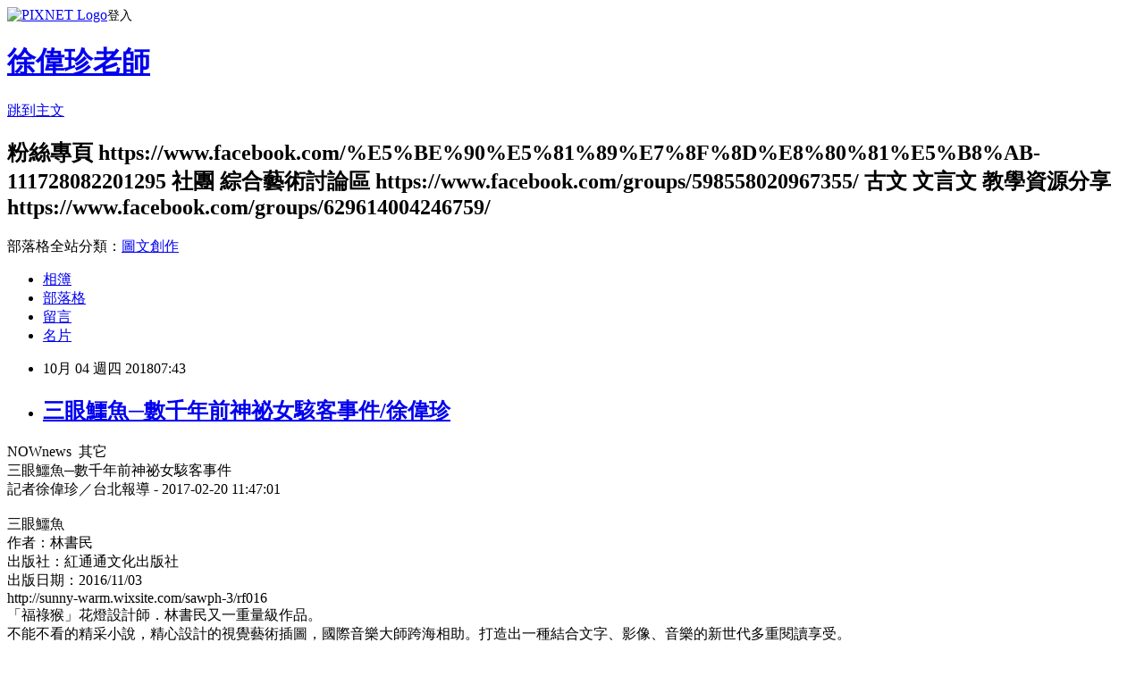

--- FILE ---
content_type: text/html; charset=utf-8
request_url: https://mida0928.pixnet.net/blog/posts/17293358252
body_size: 34372
content:
<!DOCTYPE html><html lang="zh-TW"><head><meta charSet="utf-8"/><meta name="viewport" content="width=device-width, initial-scale=1"/><link rel="stylesheet" href="https://static.1px.tw/blog-next/_next/static/chunks/b1e52b495cc0137c.css" data-precedence="next"/><link rel="stylesheet" href="https://static.1px.tw/blog-next/public/fix.css?v=202601271010" type="text/css" data-precedence="medium"/><link rel="stylesheet" href="https://s3.1px.tw/blog/theme/choc/iframe-popup.css?v=202601271010" type="text/css" data-precedence="medium"/><link rel="stylesheet" href="https://s3.1px.tw/blog/theme/choc/plugins.min.css?v=202601271010" type="text/css" data-precedence="medium"/><link rel="stylesheet" href="https://s3.1px.tw/blog/theme/choc/openid-comment.css?v=202601271010" type="text/css" data-precedence="medium"/><link rel="stylesheet" href="https://s3.1px.tw/blog/theme/choc/style.min.css?v=202601271010" type="text/css" data-precedence="medium"/><link rel="stylesheet" href="https://s3.1px.tw/blog/theme/choc/main.min.css?v=202601271010" type="text/css" data-precedence="medium"/><link rel="stylesheet" href="https://pimg.1px.tw/mida0928/assets/mida0928.css?v=202601271010" type="text/css" data-precedence="medium"/><link rel="stylesheet" href="https://s3.1px.tw/blog/theme/choc/author-info.css?v=202601271010" type="text/css" data-precedence="medium"/><link rel="stylesheet" href="https://s3.1px.tw/blog/theme/choc/idlePop.min.css?v=202601271010" type="text/css" data-precedence="medium"/><link rel="preload" as="script" fetchPriority="low" href="https://static.1px.tw/blog-next/_next/static/chunks/94688e2baa9fea03.js"/><script src="https://static.1px.tw/blog-next/_next/static/chunks/41eaa5427c45ebcc.js" async=""></script><script src="https://static.1px.tw/blog-next/_next/static/chunks/e2c6231760bc85bd.js" async=""></script><script src="https://static.1px.tw/blog-next/_next/static/chunks/94bde6376cf279be.js" async=""></script><script src="https://static.1px.tw/blog-next/_next/static/chunks/426b9d9d938a9eb4.js" async=""></script><script src="https://static.1px.tw/blog-next/_next/static/chunks/turbopack-5021d21b4b170dda.js" async=""></script><script src="https://static.1px.tw/blog-next/_next/static/chunks/ff1a16fafef87110.js" async=""></script><script src="https://static.1px.tw/blog-next/_next/static/chunks/e308b2b9ce476a3e.js" async=""></script><script src="https://static.1px.tw/blog-next/_next/static/chunks/169ce1e25068f8ff.js" async=""></script><script src="https://static.1px.tw/blog-next/_next/static/chunks/d3c6eed28c1dd8e2.js" async=""></script><script src="https://static.1px.tw/blog-next/_next/static/chunks/d4d39cfc2a072218.js" async=""></script><script src="https://static.1px.tw/blog-next/_next/static/chunks/6a5d72c05b9cd4ba.js" async=""></script><script src="https://static.1px.tw/blog-next/_next/static/chunks/8af6103cf1375f47.js" async=""></script><script src="https://static.1px.tw/blog-next/_next/static/chunks/e90cbf588986111c.js" async=""></script><script src="https://static.1px.tw/blog-next/_next/static/chunks/6fc86f1438482192.js" async=""></script><script src="https://static.1px.tw/blog-next/_next/static/chunks/6d1100e43ad18157.js" async=""></script><script src="https://static.1px.tw/blog-next/_next/static/chunks/c2622454eda6e045.js" async=""></script><script src="https://static.1px.tw/blog-next/_next/static/chunks/ed01c75076819ebd.js" async=""></script><script src="https://static.1px.tw/blog-next/_next/static/chunks/a4df8fc19a9a82e6.js" async=""></script><title>三眼鱷魚─數千年前神祕女駭客事件/徐偉珍</title><meta name="description" content="NOWnews  其它三眼鱷魚─數千年前神祕女駭客事件記者徐偉珍／台北報導 - 2017-02-20 11:47:01三眼鱷魚作者：林書民 出版社：紅通通文化出版社 出版日期：2016/11/03http://sunny-warm.wixsite.com/sawph-3/rf016"/><meta name="author" content="徐偉珍老師"/><meta name="google-adsense-platform-account" content="pub-2647689032095179"/><meta name="fb:app_id" content="101730233200171"/><link rel="canonical" href="https://mida0928.pixnet.net/blog/posts/17293358252"/><meta property="og:title" content="三眼鱷魚─數千年前神祕女駭客事件/徐偉珍"/><meta property="og:description" content="NOWnews  其它三眼鱷魚─數千年前神祕女駭客事件記者徐偉珍／台北報導 - 2017-02-20 11:47:01三眼鱷魚作者：林書民 出版社：紅通通文化出版社 出版日期：2016/11/03http://sunny-warm.wixsite.com/sawph-3/rf016"/><meta property="og:url" content="https://mida0928.pixnet.net/blog/posts/17293358252"/><meta property="og:image" content="https://s3.1px.tw/blog/common/avatar/blog_cover_dark.jpg"/><meta property="og:type" content="article"/><meta name="twitter:card" content="summary_large_image"/><meta name="twitter:title" content="三眼鱷魚─數千年前神祕女駭客事件/徐偉珍"/><meta name="twitter:description" content="NOWnews  其它三眼鱷魚─數千年前神祕女駭客事件記者徐偉珍／台北報導 - 2017-02-20 11:47:01三眼鱷魚作者：林書民 出版社：紅通通文化出版社 出版日期：2016/11/03http://sunny-warm.wixsite.com/sawph-3/rf016"/><meta name="twitter:image" content="https://s3.1px.tw/blog/common/avatar/blog_cover_dark.jpg"/><link rel="icon" href="/favicon.ico?favicon.a62c60e0.ico" sizes="32x32" type="image/x-icon"/><script src="https://static.1px.tw/blog-next/_next/static/chunks/a6dad97d9634a72d.js" noModule=""></script></head><body><!--$--><!--/$--><!--$?--><template id="B:0"></template><!--/$--><script>requestAnimationFrame(function(){$RT=performance.now()});</script><script src="https://static.1px.tw/blog-next/_next/static/chunks/94688e2baa9fea03.js" id="_R_" async=""></script><div hidden id="S:0"><script id="pixnet-vars">
        window.PIXNET = {
          post_id: "17293358252",
          name: "mida0928",
          user_id: 0,
          blog_id: "7354825",
          display_ads: true,
          ad_options: {"chictrip":false}
        };
      </script><script type="text/javascript" src="https://code.jquery.com/jquery-latest.min.js"></script><script id="json-ld-article-script" type="application/ld+json">{"@context":"https:\u002F\u002Fschema.org","@type":"BlogPosting","isAccessibleForFree":true,"mainEntityOfPage":{"@type":"WebPage","@id":"https:\u002F\u002Fmida0928.pixnet.net\u002Fblog\u002Fposts\u002F17293358252"},"headline":"三眼鱷魚─數千年前神祕女駭客事件\u002F徐偉珍","description":"NOWnews  其它\u003Cbr\u003E三眼鱷魚─數千年前神祕女駭客事件\u003Cbr\u003E記者徐偉珍／台北報導 - 2017-02-20 11:47:01\u003Cbr\u003E三眼鱷魚\u003Cbr style=\"box-sizing: border-box;\"\u003E作者：林書民 \u003Cbr style=\"box-sizing: border-box;\"\u003E出版社：紅通通文化出版社 \u003Cbr style=\"box-sizing: border-box;\"\u003E出版日期：2016\u002F11\u002F03\u003Cbr style=\"box-sizing: border-box;\"\u003Ehttp:\u002F\u002Fsunny-warm.wixsite.com\u002Fsawph-3\u002Frf016","articleBody":"NOWnews&nbsp; 其它\u003Cbr \u002F\u003E三眼鱷魚─數千年前神祕女駭客事件\u003Cbr \u002F\u003E記者徐偉珍／台北報導 - 2017-02-20 11:47:01\u003Cbr \u002F\u003E\u003Cbr \u002F\u003E\u003Cdiv style=\"background-color: white; box-sizing: border-box; color: #222222; font-family: &quot;Noto Sans TC&quot;, Helvetica, 微軟正黑, &quot;Microsoft Yahei&quot;, &quot;Microsoft JhengHei&quot;, sans-serif; font-size: 15px; line-height: 26px; margin-bottom: 26px; overflow-wrap: break-word;\"\u003E三眼鱷魚\u003Cbr style=\"box-sizing: border-box;\" \u002F\u003E作者：林書民&nbsp;\u003Cbr style=\"box-sizing: border-box;\" \u002F\u003E出版社：紅通通文化出版社&nbsp;\u003Cbr style=\"box-sizing: border-box;\" \u002F\u003E出版日期：2016\u002F11\u002F03\u003Cbr style=\"box-sizing: border-box;\" \u002F\u003Ehttp:\u002F\u002Fsunny-warm.wixsite.com\u002Fsawph-3\u002Frf016\u003C\u002Fdiv\u003E\u003Cdiv style=\"background-color: white; box-sizing: border-box; color: #222222; font-family: &quot;Noto Sans TC&quot;, Helvetica, 微軟正黑, &quot;Microsoft Yahei&quot;, &quot;Microsoft JhengHei&quot;, sans-serif; font-size: 15px; line-height: 26px; margin-bottom: 26px; overflow-wrap: break-word;\"\u003E「福祿猴」花燈設計師．林書民又一重量級作品。\u003Cbr style=\"box-sizing: border-box;\" \u002F\u003E不能不看的精采小說，精心設計的視覺藝術插圖，國際音樂大師跨海相助。打造出一種結合文字、影像、音樂的新世代多重閱讀享受。\u003Cbr style=\"box-sizing: border-box;\" \u002F\u003E三顆能量驚人的寶石戒指&nbsp; 二位命運交錯的童年玩伴\u003Cbr style=\"box-sizing: border-box;\" \u002F\u003E一場決定古代地底王國存亡的高科技心靈之戰\u003C\u002Fdiv\u003E\u003Cdiv style=\"background-color: white; box-sizing: border-box; color: #222222; font-family: &quot;Noto Sans TC&quot;, Helvetica, 微軟正黑, &quot;Microsoft Yahei&quot;, &quot;Microsoft JhengHei&quot;, sans-serif; font-size: 15px; line-height: 26px; margin-bottom: 26px; overflow-wrap: break-word;\"\u003E\u003Ciframe allowfullscreen=\"\" frameborder=\"0\" height=\"315\" src=\"https:\u002F\u002Fwww.youtube.com\u002Fembed\u002FSLzQNHQffPc\" style=\"box-sizing: border-box; height: 391.5px; max-width: 100%;\" width=\"100%\"\u003E\u003C\u002Fiframe\u003E\u003C\u002Fdiv\u003E\u003Cdiv style=\"background-color: white; box-sizing: border-box; color: #222222; font-family: &quot;Noto Sans TC&quot;, Helvetica, 微軟正黑, &quot;Microsoft Yahei&quot;, &quot;Microsoft JhengHei&quot;, sans-serif; font-size: 15px; line-height: 26px; margin-bottom: 26px; overflow-wrap: break-word;\"\u003E三百位頂尖催眠師將彼此的潛意識連線，希望形成全息影像，探索人類與宇宙的根源，卻遭到駭客的入侵和控制。\u003C\u002Fdiv\u003E\u003Cdiv style=\"background-color: white; box-sizing: border-box; color: #222222; font-family: &quot;Noto Sans TC&quot;, Helvetica, 微軟正黑, &quot;Microsoft Yahei&quot;, &quot;Microsoft JhengHei&quot;, sans-serif; font-size: 15px; line-height: 26px; margin-bottom: 26px; overflow-wrap: break-word;\"\u003E催眠師書民化解了危機，卻發現這場陰謀與他童年摯友宣易失散多年的父親有關，而且那群駭客，居然是早已消散數千年的神話種族──亞馬遜女人國。\u003C\u002Fdiv\u003E\u003Cdiv style=\"background-color: white; box-sizing: border-box; color: #222222; font-family: &quot;Noto Sans TC&quot;, Helvetica, 微軟正黑, &quot;Microsoft Yahei&quot;, &quot;Microsoft JhengHei&quot;, sans-serif; font-size: 15px; line-height: 26px; margin-bottom: 26px; overflow-wrap: break-word;\"\u003E為了幫宣易尋求解藥及追查真相，一位催眠師，兩個科學家，三名武術高手，外加一隻小猩猩，組成了前所未見的冒險隊伍。這夥人從歐洲、美國、上海、西藏，一路直奔地球上最凶險的蠻荒秘境──亞馬遜河源頭，卻沒察覺，一個驚心動魄的跨國陰謀正等待他們自投羅網……\u003C\u002Fdiv\u003E\u003Cdiv style=\"background-color: white; box-sizing: border-box; color: #222222; font-family: &quot;Noto Sans TC&quot;, Helvetica, 微軟正黑, &quot;Microsoft Yahei&quot;, &quot;Microsoft JhengHei&quot;, sans-serif; font-size: 15px; line-height: 26px; margin-bottom: 26px; overflow-wrap: break-word;\"\u003E靈魂的存有與記憶，人生的巧合和宇宙的頻率，心靈控制與集體意識，能量的激盪和生命源起，彼此縱橫牽連的一連串疑雲，能否在一場血淚交織的重逢中，一一獲得解決？\u003C\u002Fdiv\u003E\u003Cdiv style=\"background-color: white; box-sizing: border-box; color: #222222; font-family: &quot;Noto Sans TC&quot;, Helvetica, 微軟正黑, &quot;Microsoft Yahei&quot;, &quot;Microsoft JhengHei&quot;, sans-serif; font-size: 15px; line-height: 26px; margin-bottom: 26px; overflow-wrap: break-word;\"\u003E作者以細膩流暢的筆觸，將視覺意象譜為優美的文字，同時把世界各地的秀麗山川與故事情節巧妙地融鑄於一體，勾勒出了一個帶有宗教、心靈、意識、人性等深刻主題的精采探險故事。\u003C\u002Fdiv\u003E\u003Cdiv style=\"background-color: white; box-sizing: border-box; color: #222222; font-family: &quot;Noto Sans TC&quot;, Helvetica, 微軟正黑, &quot;Microsoft Yahei&quot;, &quot;Microsoft JhengHei&quot;, sans-serif; font-size: 15px; line-height: 26px; margin-bottom: 26px; overflow-wrap: break-word;\"\u003E\u003Ciframe allowfullscreen=\"\" frameborder=\"0\" height=\"315\" src=\"https:\u002F\u002Fwww.youtube.com\u002Fembed\u002Fk8xamEMVbhw\" style=\"box-sizing: border-box; height: 391.5px; max-width: 100%;\" width=\"100%\"\u003E\u003C\u002Fiframe\u003E\u003C\u002Fdiv\u003E\u003Cdiv style=\"background-color: white; box-sizing: border-box; color: #222222; font-family: &quot;Noto Sans TC&quot;, Helvetica, 微軟正黑, &quot;Microsoft Yahei&quot;, &quot;Microsoft JhengHei&quot;, sans-serif; font-size: 15px; line-height: 26px; margin-bottom: 26px; overflow-wrap: break-word;\"\u003E故事發生的地點由一個在台北的小學開始，空間地圖漣漪般逐漸擴大至上海、美國聖荷西、赫爾辛基、香格里拉、西藏、南美洲亞馬遜等地，作者以探險的文字手法，結合他豐富的旅遊經驗，細緻地描述故事中每一個發生的地點與特色，將美麗雋永的河山與考古世界古蹟文化細節融入，穿插成故事的主要線索。\u003C\u002Fdiv\u003E\u003Cdiv style=\"background-color: white; box-sizing: border-box; color: #222222; font-family: &quot;Noto Sans TC&quot;, Helvetica, 微軟正黑, &quot;Microsoft Yahei&quot;, &quot;Microsoft JhengHei&quot;, sans-serif; font-size: 15px; line-height: 26px; margin-bottom: 26px; overflow-wrap: break-word;\"\u003E科學與宗教總有許多不同觀點的辯論，《三眼鱷魚》運用這些論點的衝突，發展出獨特的一套哲學性思維，並以作者親身的經驗，讓故事中的人物活出獨特的生命韌性。故事中也細心地將現代人對於古代的情懷，例如武俠、針灸、中醫、古樂、香料等等融入故事情節之中。\u003C\u002Fdiv\u003E\u003Cdiv style=\"background-color: white; box-sizing: border-box; color: #222222; font-family: &quot;Noto Sans TC&quot;, Helvetica, 微軟正黑, &quot;Microsoft Yahei&quot;, &quot;Microsoft JhengHei&quot;, sans-serif; font-size: 15px; line-height: 26px; margin-bottom: 26px; overflow-wrap: break-word;\"\u003E\u003Ciframe allowfullscreen=\"\" frameborder=\"0\" height=\"315\" src=\"https:\u002F\u002Fwww.youtube.com\u002Fembed\u002FGWp-ZAfunWc\" style=\"box-sizing: border-box; height: 391.5px; max-width: 100%;\" width=\"100%\"\u003E\u003C\u002Fiframe\u003E\u003C\u002Fdiv\u003E\u003Cdiv style=\"background-color: white; box-sizing: border-box; color: #222222; font-family: &quot;Noto Sans TC&quot;, Helvetica, 微軟正黑, &quot;Microsoft Yahei&quot;, &quot;Microsoft JhengHei&quot;, sans-serif; font-size: 15px; line-height: 26px; margin-bottom: 26px; overflow-wrap: break-word;\"\u003E作者具備多年的催眠臨床經驗，他以獨特的催眠心理學手法描繪人物的潛意識狀態與意識時空的交錯。故事的主線與副線以時代的背景刻畫人性面臨的戰爭、分離、相思、情慾，勾勒出兩段三角關係的戀情，其中緊張刺激的情節與想像力，鋪陳出珍貴感人的遊子思父之情，與真摯不渝的友誼與同學間隱藏的血緣關係。\u003C\u002Fdiv\u003E\u003Cbr \u002F\u003E","image":[],"author":{"@type":"Person","name":"徐偉珍老師","url":"https:\u002F\u002Fwww.pixnet.net\u002Fpcard\u002Fmida0928"},"publisher":{"@type":"Organization","name":"徐偉珍老師","logo":{"@type":"ImageObject","url":"https:\u002F\u002Fs3.1px.tw\u002Fblog\u002Fcommon\u002Favatar\u002Fblog_cover_dark.jpg"}},"datePublished":"2018-10-03T23:43:00.000Z","dateModified":"","keywords":[],"articleSection":"新聞採訪"}</script><template id="P:1"></template><template id="P:2"></template><template id="P:3"></template><section aria-label="Notifications alt+T" tabindex="-1" aria-live="polite" aria-relevant="additions text" aria-atomic="false"></section></div><script>(self.__next_f=self.__next_f||[]).push([0])</script><script>self.__next_f.push([1,"1:\"$Sreact.fragment\"\n3:I[39756,[\"https://static.1px.tw/blog-next/_next/static/chunks/ff1a16fafef87110.js\",\"https://static.1px.tw/blog-next/_next/static/chunks/e308b2b9ce476a3e.js\"],\"default\"]\n4:I[53536,[\"https://static.1px.tw/blog-next/_next/static/chunks/ff1a16fafef87110.js\",\"https://static.1px.tw/blog-next/_next/static/chunks/e308b2b9ce476a3e.js\"],\"default\"]\n6:I[97367,[\"https://static.1px.tw/blog-next/_next/static/chunks/ff1a16fafef87110.js\",\"https://static.1px.tw/blog-next/_next/static/chunks/e308b2b9ce476a3e.js\"],\"OutletBoundary\"]\n8:I[97367,[\"https://static.1px.tw/blog-next/_next/static/chunks/ff1a16fafef87110.js\",\"https://static.1px.tw/blog-next/_next/static/chunks/e308b2b9ce476a3e.js\"],\"ViewportBoundary\"]\na:I[97367,[\"https://static.1px.tw/blog-next/_next/static/chunks/ff1a16fafef87110.js\",\"https://static.1px.tw/blog-next/_next/static/chunks/e308b2b9ce476a3e.js\"],\"MetadataBoundary\"]\nc:I[63491,[\"https://static.1px.tw/blog-next/_next/static/chunks/169ce1e25068f8ff.js\",\"https://static.1px.tw/blog-next/_next/static/chunks/d3c6eed28c1dd8e2.js\"],\"default\"]\n:HL[\"https://static.1px.tw/blog-next/_next/static/chunks/b1e52b495cc0137c.css\",\"style\"]\n"])</script><script>self.__next_f.push([1,"0:{\"P\":null,\"b\":\"g7XO8xpW74PLtBwQBuX1x\",\"c\":[\"\",\"blog\",\"posts\",\"17293358252\"],\"q\":\"\",\"i\":false,\"f\":[[[\"\",{\"children\":[\"blog\",{\"children\":[\"posts\",{\"children\":[[\"id\",\"17293358252\",\"d\"],{\"children\":[\"__PAGE__\",{}]}]}]}]},\"$undefined\",\"$undefined\",true],[[\"$\",\"$1\",\"c\",{\"children\":[[[\"$\",\"script\",\"script-0\",{\"src\":\"https://static.1px.tw/blog-next/_next/static/chunks/d4d39cfc2a072218.js\",\"async\":true,\"nonce\":\"$undefined\"}],[\"$\",\"script\",\"script-1\",{\"src\":\"https://static.1px.tw/blog-next/_next/static/chunks/6a5d72c05b9cd4ba.js\",\"async\":true,\"nonce\":\"$undefined\"}],[\"$\",\"script\",\"script-2\",{\"src\":\"https://static.1px.tw/blog-next/_next/static/chunks/8af6103cf1375f47.js\",\"async\":true,\"nonce\":\"$undefined\"}]],\"$L2\"]}],{\"children\":[[\"$\",\"$1\",\"c\",{\"children\":[null,[\"$\",\"$L3\",null,{\"parallelRouterKey\":\"children\",\"error\":\"$undefined\",\"errorStyles\":\"$undefined\",\"errorScripts\":\"$undefined\",\"template\":[\"$\",\"$L4\",null,{}],\"templateStyles\":\"$undefined\",\"templateScripts\":\"$undefined\",\"notFound\":\"$undefined\",\"forbidden\":\"$undefined\",\"unauthorized\":\"$undefined\"}]]}],{\"children\":[[\"$\",\"$1\",\"c\",{\"children\":[null,[\"$\",\"$L3\",null,{\"parallelRouterKey\":\"children\",\"error\":\"$undefined\",\"errorStyles\":\"$undefined\",\"errorScripts\":\"$undefined\",\"template\":[\"$\",\"$L4\",null,{}],\"templateStyles\":\"$undefined\",\"templateScripts\":\"$undefined\",\"notFound\":\"$undefined\",\"forbidden\":\"$undefined\",\"unauthorized\":\"$undefined\"}]]}],{\"children\":[[\"$\",\"$1\",\"c\",{\"children\":[null,[\"$\",\"$L3\",null,{\"parallelRouterKey\":\"children\",\"error\":\"$undefined\",\"errorStyles\":\"$undefined\",\"errorScripts\":\"$undefined\",\"template\":[\"$\",\"$L4\",null,{}],\"templateStyles\":\"$undefined\",\"templateScripts\":\"$undefined\",\"notFound\":\"$undefined\",\"forbidden\":\"$undefined\",\"unauthorized\":\"$undefined\"}]]}],{\"children\":[[\"$\",\"$1\",\"c\",{\"children\":[\"$L5\",[[\"$\",\"link\",\"0\",{\"rel\":\"stylesheet\",\"href\":\"https://static.1px.tw/blog-next/_next/static/chunks/b1e52b495cc0137c.css\",\"precedence\":\"next\",\"crossOrigin\":\"$undefined\",\"nonce\":\"$undefined\"}],[\"$\",\"script\",\"script-0\",{\"src\":\"https://static.1px.tw/blog-next/_next/static/chunks/6fc86f1438482192.js\",\"async\":true,\"nonce\":\"$undefined\"}],[\"$\",\"script\",\"script-1\",{\"src\":\"https://static.1px.tw/blog-next/_next/static/chunks/6d1100e43ad18157.js\",\"async\":true,\"nonce\":\"$undefined\"}],[\"$\",\"script\",\"script-2\",{\"src\":\"https://static.1px.tw/blog-next/_next/static/chunks/c2622454eda6e045.js\",\"async\":true,\"nonce\":\"$undefined\"}],[\"$\",\"script\",\"script-3\",{\"src\":\"https://static.1px.tw/blog-next/_next/static/chunks/ed01c75076819ebd.js\",\"async\":true,\"nonce\":\"$undefined\"}],[\"$\",\"script\",\"script-4\",{\"src\":\"https://static.1px.tw/blog-next/_next/static/chunks/a4df8fc19a9a82e6.js\",\"async\":true,\"nonce\":\"$undefined\"}]],[\"$\",\"$L6\",null,{\"children\":\"$@7\"}]]}],{},null,false,false]},null,false,false]},null,false,false]},null,false,false]},null,false,false],[\"$\",\"$1\",\"h\",{\"children\":[null,[\"$\",\"$L8\",null,{\"children\":\"$@9\"}],[\"$\",\"$La\",null,{\"children\":\"$@b\"}],null]}],false]],\"m\":\"$undefined\",\"G\":[\"$c\",[]],\"S\":false}\n"])</script><script>self.__next_f.push([1,"9:[[\"$\",\"meta\",\"0\",{\"charSet\":\"utf-8\"}],[\"$\",\"meta\",\"1\",{\"name\":\"viewport\",\"content\":\"width=device-width, initial-scale=1\"}]]\n"])</script><script>self.__next_f.push([1,"d:I[79520,[\"https://static.1px.tw/blog-next/_next/static/chunks/d4d39cfc2a072218.js\",\"https://static.1px.tw/blog-next/_next/static/chunks/6a5d72c05b9cd4ba.js\",\"https://static.1px.tw/blog-next/_next/static/chunks/8af6103cf1375f47.js\"],\"\"]\n10:I[2352,[\"https://static.1px.tw/blog-next/_next/static/chunks/d4d39cfc2a072218.js\",\"https://static.1px.tw/blog-next/_next/static/chunks/6a5d72c05b9cd4ba.js\",\"https://static.1px.tw/blog-next/_next/static/chunks/8af6103cf1375f47.js\"],\"AdultWarningModal\"]\n11:I[69182,[\"https://static.1px.tw/blog-next/_next/static/chunks/d4d39cfc2a072218.js\",\"https://static.1px.tw/blog-next/_next/static/chunks/6a5d72c05b9cd4ba.js\",\"https://static.1px.tw/blog-next/_next/static/chunks/8af6103cf1375f47.js\"],\"HydrationComplete\"]\n12:I[12985,[\"https://static.1px.tw/blog-next/_next/static/chunks/d4d39cfc2a072218.js\",\"https://static.1px.tw/blog-next/_next/static/chunks/6a5d72c05b9cd4ba.js\",\"https://static.1px.tw/blog-next/_next/static/chunks/8af6103cf1375f47.js\"],\"NuqsAdapter\"]\n13:I[82782,[\"https://static.1px.tw/blog-next/_next/static/chunks/d4d39cfc2a072218.js\",\"https://static.1px.tw/blog-next/_next/static/chunks/6a5d72c05b9cd4ba.js\",\"https://static.1px.tw/blog-next/_next/static/chunks/8af6103cf1375f47.js\"],\"RefineContext\"]\n14:I[29306,[\"https://static.1px.tw/blog-next/_next/static/chunks/d4d39cfc2a072218.js\",\"https://static.1px.tw/blog-next/_next/static/chunks/6a5d72c05b9cd4ba.js\",\"https://static.1px.tw/blog-next/_next/static/chunks/8af6103cf1375f47.js\",\"https://static.1px.tw/blog-next/_next/static/chunks/e90cbf588986111c.js\",\"https://static.1px.tw/blog-next/_next/static/chunks/d3c6eed28c1dd8e2.js\"],\"default\"]\n2:[\"$\",\"html\",null,{\"lang\":\"zh-TW\",\"children\":[[\"$\",\"$Ld\",null,{\"id\":\"google-tag-manager\",\"strategy\":\"afterInteractive\",\"children\":\"\\n(function(w,d,s,l,i){w[l]=w[l]||[];w[l].push({'gtm.start':\\nnew Date().getTime(),event:'gtm.js'});var f=d.getElementsByTagName(s)[0],\\nj=d.createElement(s),dl=l!='dataLayer'?'\u0026l='+l:'';j.async=true;j.src=\\n'https://www.googletagmanager.com/gtm.js?id='+i+dl;f.parentNode.insertBefore(j,f);\\n})(window,document,'script','dataLayer','GTM-TRLQMPKX');\\n  \"}],\"$Le\",\"$Lf\",[\"$\",\"body\",null,{\"children\":[[\"$\",\"$L10\",null,{\"display\":false}],[\"$\",\"$L11\",null,{}],[\"$\",\"$L12\",null,{\"children\":[\"$\",\"$L13\",null,{\"children\":[\"$\",\"$L3\",null,{\"parallelRouterKey\":\"children\",\"error\":\"$undefined\",\"errorStyles\":\"$undefined\",\"errorScripts\":\"$undefined\",\"template\":[\"$\",\"$L4\",null,{}],\"templateStyles\":\"$undefined\",\"templateScripts\":\"$undefined\",\"notFound\":[[\"$\",\"$L14\",null,{}],[]],\"forbidden\":\"$undefined\",\"unauthorized\":\"$undefined\"}]}]}]]}]]}]\n"])</script><script>self.__next_f.push([1,"e:null\nf:null\n"])</script><script>self.__next_f.push([1,"16:I[27201,[\"https://static.1px.tw/blog-next/_next/static/chunks/ff1a16fafef87110.js\",\"https://static.1px.tw/blog-next/_next/static/chunks/e308b2b9ce476a3e.js\"],\"IconMark\"]\n5:[[\"$\",\"script\",null,{\"id\":\"pixnet-vars\",\"children\":\"\\n        window.PIXNET = {\\n          post_id: \\\"17293358252\\\",\\n          name: \\\"mida0928\\\",\\n          user_id: 0,\\n          blog_id: \\\"7354825\\\",\\n          display_ads: true,\\n          ad_options: {\\\"chictrip\\\":false}\\n        };\\n      \"}],\"$L15\"]\n"])</script><script>self.__next_f.push([1,"b:[[\"$\",\"title\",\"0\",{\"children\":\"三眼鱷魚─數千年前神祕女駭客事件/徐偉珍\"}],[\"$\",\"meta\",\"1\",{\"name\":\"description\",\"content\":\"NOWnews  其它三眼鱷魚─數千年前神祕女駭客事件記者徐偉珍／台北報導 - 2017-02-20 11:47:01三眼鱷魚作者：林書民 出版社：紅通通文化出版社 出版日期：2016/11/03http://sunny-warm.wixsite.com/sawph-3/rf016\"}],[\"$\",\"meta\",\"2\",{\"name\":\"author\",\"content\":\"徐偉珍老師\"}],[\"$\",\"meta\",\"3\",{\"name\":\"google-adsense-platform-account\",\"content\":\"pub-2647689032095179\"}],[\"$\",\"meta\",\"4\",{\"name\":\"fb:app_id\",\"content\":\"101730233200171\"}],[\"$\",\"link\",\"5\",{\"rel\":\"canonical\",\"href\":\"https://mida0928.pixnet.net/blog/posts/17293358252\"}],[\"$\",\"meta\",\"6\",{\"property\":\"og:title\",\"content\":\"三眼鱷魚─數千年前神祕女駭客事件/徐偉珍\"}],[\"$\",\"meta\",\"7\",{\"property\":\"og:description\",\"content\":\"NOWnews  其它三眼鱷魚─數千年前神祕女駭客事件記者徐偉珍／台北報導 - 2017-02-20 11:47:01三眼鱷魚作者：林書民 出版社：紅通通文化出版社 出版日期：2016/11/03http://sunny-warm.wixsite.com/sawph-3/rf016\"}],[\"$\",\"meta\",\"8\",{\"property\":\"og:url\",\"content\":\"https://mida0928.pixnet.net/blog/posts/17293358252\"}],[\"$\",\"meta\",\"9\",{\"property\":\"og:image\",\"content\":\"https://s3.1px.tw/blog/common/avatar/blog_cover_dark.jpg\"}],[\"$\",\"meta\",\"10\",{\"property\":\"og:type\",\"content\":\"article\"}],[\"$\",\"meta\",\"11\",{\"name\":\"twitter:card\",\"content\":\"summary_large_image\"}],[\"$\",\"meta\",\"12\",{\"name\":\"twitter:title\",\"content\":\"三眼鱷魚─數千年前神祕女駭客事件/徐偉珍\"}],[\"$\",\"meta\",\"13\",{\"name\":\"twitter:description\",\"content\":\"NOWnews  其它三眼鱷魚─數千年前神祕女駭客事件記者徐偉珍／台北報導 - 2017-02-20 11:47:01三眼鱷魚作者：林書民 出版社：紅通通文化出版社 出版日期：2016/11/03http://sunny-warm.wixsite.com/sawph-3/rf016\"}],[\"$\",\"meta\",\"14\",{\"name\":\"twitter:image\",\"content\":\"https://s3.1px.tw/blog/common/avatar/blog_cover_dark.jpg\"}],[\"$\",\"link\",\"15\",{\"rel\":\"icon\",\"href\":\"/favicon.ico?favicon.a62c60e0.ico\",\"sizes\":\"32x32\",\"type\":\"image/x-icon\"}],[\"$\",\"$L16\",\"16\",{}]]\n"])</script><script>self.__next_f.push([1,"7:null\n"])</script><script>self.__next_f.push([1,":HL[\"https://static.1px.tw/blog-next/public/fix.css?v=202601271010\",\"style\",{\"type\":\"text/css\"}]\n:HL[\"https://s3.1px.tw/blog/theme/choc/iframe-popup.css?v=202601271010\",\"style\",{\"type\":\"text/css\"}]\n:HL[\"https://s3.1px.tw/blog/theme/choc/plugins.min.css?v=202601271010\",\"style\",{\"type\":\"text/css\"}]\n:HL[\"https://s3.1px.tw/blog/theme/choc/openid-comment.css?v=202601271010\",\"style\",{\"type\":\"text/css\"}]\n:HL[\"https://s3.1px.tw/blog/theme/choc/style.min.css?v=202601271010\",\"style\",{\"type\":\"text/css\"}]\n:HL[\"https://s3.1px.tw/blog/theme/choc/main.min.css?v=202601271010\",\"style\",{\"type\":\"text/css\"}]\n:HL[\"https://pimg.1px.tw/mida0928/assets/mida0928.css?v=202601271010\",\"style\",{\"type\":\"text/css\"}]\n:HL[\"https://s3.1px.tw/blog/theme/choc/author-info.css?v=202601271010\",\"style\",{\"type\":\"text/css\"}]\n:HL[\"https://s3.1px.tw/blog/theme/choc/idlePop.min.css?v=202601271010\",\"style\",{\"type\":\"text/css\"}]\n17:T2694,"])</script><script>self.__next_f.push([1,"{\"@context\":\"https:\\u002F\\u002Fschema.org\",\"@type\":\"BlogPosting\",\"isAccessibleForFree\":true,\"mainEntityOfPage\":{\"@type\":\"WebPage\",\"@id\":\"https:\\u002F\\u002Fmida0928.pixnet.net\\u002Fblog\\u002Fposts\\u002F17293358252\"},\"headline\":\"三眼鱷魚─數千年前神祕女駭客事件\\u002F徐偉珍\",\"description\":\"NOWnews  其它\\u003Cbr\\u003E三眼鱷魚─數千年前神祕女駭客事件\\u003Cbr\\u003E記者徐偉珍／台北報導 - 2017-02-20 11:47:01\\u003Cbr\\u003E三眼鱷魚\\u003Cbr style=\\\"box-sizing: border-box;\\\"\\u003E作者：林書民 \\u003Cbr style=\\\"box-sizing: border-box;\\\"\\u003E出版社：紅通通文化出版社 \\u003Cbr style=\\\"box-sizing: border-box;\\\"\\u003E出版日期：2016\\u002F11\\u002F03\\u003Cbr style=\\\"box-sizing: border-box;\\\"\\u003Ehttp:\\u002F\\u002Fsunny-warm.wixsite.com\\u002Fsawph-3\\u002Frf016\",\"articleBody\":\"NOWnews\u0026nbsp; 其它\\u003Cbr \\u002F\\u003E三眼鱷魚─數千年前神祕女駭客事件\\u003Cbr \\u002F\\u003E記者徐偉珍／台北報導 - 2017-02-20 11:47:01\\u003Cbr \\u002F\\u003E\\u003Cbr \\u002F\\u003E\\u003Cdiv style=\\\"background-color: white; box-sizing: border-box; color: #222222; font-family: \u0026quot;Noto Sans TC\u0026quot;, Helvetica, 微軟正黑, \u0026quot;Microsoft Yahei\u0026quot;, \u0026quot;Microsoft JhengHei\u0026quot;, sans-serif; font-size: 15px; line-height: 26px; margin-bottom: 26px; overflow-wrap: break-word;\\\"\\u003E三眼鱷魚\\u003Cbr style=\\\"box-sizing: border-box;\\\" \\u002F\\u003E作者：林書民\u0026nbsp;\\u003Cbr style=\\\"box-sizing: border-box;\\\" \\u002F\\u003E出版社：紅通通文化出版社\u0026nbsp;\\u003Cbr style=\\\"box-sizing: border-box;\\\" \\u002F\\u003E出版日期：2016\\u002F11\\u002F03\\u003Cbr style=\\\"box-sizing: border-box;\\\" \\u002F\\u003Ehttp:\\u002F\\u002Fsunny-warm.wixsite.com\\u002Fsawph-3\\u002Frf016\\u003C\\u002Fdiv\\u003E\\u003Cdiv style=\\\"background-color: white; box-sizing: border-box; color: #222222; font-family: \u0026quot;Noto Sans TC\u0026quot;, Helvetica, 微軟正黑, \u0026quot;Microsoft Yahei\u0026quot;, \u0026quot;Microsoft JhengHei\u0026quot;, sans-serif; font-size: 15px; line-height: 26px; margin-bottom: 26px; overflow-wrap: break-word;\\\"\\u003E「福祿猴」花燈設計師．林書民又一重量級作品。\\u003Cbr style=\\\"box-sizing: border-box;\\\" \\u002F\\u003E不能不看的精采小說，精心設計的視覺藝術插圖，國際音樂大師跨海相助。打造出一種結合文字、影像、音樂的新世代多重閱讀享受。\\u003Cbr style=\\\"box-sizing: border-box;\\\" \\u002F\\u003E三顆能量驚人的寶石戒指\u0026nbsp; 二位命運交錯的童年玩伴\\u003Cbr style=\\\"box-sizing: border-box;\\\" \\u002F\\u003E一場決定古代地底王國存亡的高科技心靈之戰\\u003C\\u002Fdiv\\u003E\\u003Cdiv style=\\\"background-color: white; box-sizing: border-box; color: #222222; font-family: \u0026quot;Noto Sans TC\u0026quot;, Helvetica, 微軟正黑, \u0026quot;Microsoft Yahei\u0026quot;, \u0026quot;Microsoft JhengHei\u0026quot;, sans-serif; font-size: 15px; line-height: 26px; margin-bottom: 26px; overflow-wrap: break-word;\\\"\\u003E\\u003Ciframe allowfullscreen=\\\"\\\" frameborder=\\\"0\\\" height=\\\"315\\\" src=\\\"https:\\u002F\\u002Fwww.youtube.com\\u002Fembed\\u002FSLzQNHQffPc\\\" style=\\\"box-sizing: border-box; height: 391.5px; max-width: 100%;\\\" width=\\\"100%\\\"\\u003E\\u003C\\u002Fiframe\\u003E\\u003C\\u002Fdiv\\u003E\\u003Cdiv style=\\\"background-color: white; box-sizing: border-box; color: #222222; font-family: \u0026quot;Noto Sans TC\u0026quot;, Helvetica, 微軟正黑, \u0026quot;Microsoft Yahei\u0026quot;, \u0026quot;Microsoft JhengHei\u0026quot;, sans-serif; font-size: 15px; line-height: 26px; margin-bottom: 26px; overflow-wrap: break-word;\\\"\\u003E三百位頂尖催眠師將彼此的潛意識連線，希望形成全息影像，探索人類與宇宙的根源，卻遭到駭客的入侵和控制。\\u003C\\u002Fdiv\\u003E\\u003Cdiv style=\\\"background-color: white; box-sizing: border-box; color: #222222; font-family: \u0026quot;Noto Sans TC\u0026quot;, Helvetica, 微軟正黑, \u0026quot;Microsoft Yahei\u0026quot;, \u0026quot;Microsoft JhengHei\u0026quot;, sans-serif; font-size: 15px; line-height: 26px; margin-bottom: 26px; overflow-wrap: break-word;\\\"\\u003E催眠師書民化解了危機，卻發現這場陰謀與他童年摯友宣易失散多年的父親有關，而且那群駭客，居然是早已消散數千年的神話種族──亞馬遜女人國。\\u003C\\u002Fdiv\\u003E\\u003Cdiv style=\\\"background-color: white; box-sizing: border-box; color: #222222; font-family: \u0026quot;Noto Sans TC\u0026quot;, Helvetica, 微軟正黑, \u0026quot;Microsoft Yahei\u0026quot;, \u0026quot;Microsoft JhengHei\u0026quot;, sans-serif; font-size: 15px; line-height: 26px; margin-bottom: 26px; overflow-wrap: break-word;\\\"\\u003E為了幫宣易尋求解藥及追查真相，一位催眠師，兩個科學家，三名武術高手，外加一隻小猩猩，組成了前所未見的冒險隊伍。這夥人從歐洲、美國、上海、西藏，一路直奔地球上最凶險的蠻荒秘境──亞馬遜河源頭，卻沒察覺，一個驚心動魄的跨國陰謀正等待他們自投羅網……\\u003C\\u002Fdiv\\u003E\\u003Cdiv style=\\\"background-color: white; box-sizing: border-box; color: #222222; font-family: \u0026quot;Noto Sans TC\u0026quot;, Helvetica, 微軟正黑, \u0026quot;Microsoft Yahei\u0026quot;, \u0026quot;Microsoft JhengHei\u0026quot;, sans-serif; font-size: 15px; line-height: 26px; margin-bottom: 26px; overflow-wrap: break-word;\\\"\\u003E靈魂的存有與記憶，人生的巧合和宇宙的頻率，心靈控制與集體意識，能量的激盪和生命源起，彼此縱橫牽連的一連串疑雲，能否在一場血淚交織的重逢中，一一獲得解決？\\u003C\\u002Fdiv\\u003E\\u003Cdiv style=\\\"background-color: white; box-sizing: border-box; color: #222222; font-family: \u0026quot;Noto Sans TC\u0026quot;, Helvetica, 微軟正黑, \u0026quot;Microsoft Yahei\u0026quot;, \u0026quot;Microsoft JhengHei\u0026quot;, sans-serif; font-size: 15px; line-height: 26px; margin-bottom: 26px; overflow-wrap: break-word;\\\"\\u003E作者以細膩流暢的筆觸，將視覺意象譜為優美的文字，同時把世界各地的秀麗山川與故事情節巧妙地融鑄於一體，勾勒出了一個帶有宗教、心靈、意識、人性等深刻主題的精采探險故事。\\u003C\\u002Fdiv\\u003E\\u003Cdiv style=\\\"background-color: white; box-sizing: border-box; color: #222222; font-family: \u0026quot;Noto Sans TC\u0026quot;, Helvetica, 微軟正黑, \u0026quot;Microsoft Yahei\u0026quot;, \u0026quot;Microsoft JhengHei\u0026quot;, sans-serif; font-size: 15px; line-height: 26px; margin-bottom: 26px; overflow-wrap: break-word;\\\"\\u003E\\u003Ciframe allowfullscreen=\\\"\\\" frameborder=\\\"0\\\" height=\\\"315\\\" src=\\\"https:\\u002F\\u002Fwww.youtube.com\\u002Fembed\\u002Fk8xamEMVbhw\\\" style=\\\"box-sizing: border-box; height: 391.5px; max-width: 100%;\\\" width=\\\"100%\\\"\\u003E\\u003C\\u002Fiframe\\u003E\\u003C\\u002Fdiv\\u003E\\u003Cdiv style=\\\"background-color: white; box-sizing: border-box; color: #222222; font-family: \u0026quot;Noto Sans TC\u0026quot;, Helvetica, 微軟正黑, \u0026quot;Microsoft Yahei\u0026quot;, \u0026quot;Microsoft JhengHei\u0026quot;, sans-serif; font-size: 15px; line-height: 26px; margin-bottom: 26px; overflow-wrap: break-word;\\\"\\u003E故事發生的地點由一個在台北的小學開始，空間地圖漣漪般逐漸擴大至上海、美國聖荷西、赫爾辛基、香格里拉、西藏、南美洲亞馬遜等地，作者以探險的文字手法，結合他豐富的旅遊經驗，細緻地描述故事中每一個發生的地點與特色，將美麗雋永的河山與考古世界古蹟文化細節融入，穿插成故事的主要線索。\\u003C\\u002Fdiv\\u003E\\u003Cdiv style=\\\"background-color: white; box-sizing: border-box; color: #222222; font-family: \u0026quot;Noto Sans TC\u0026quot;, Helvetica, 微軟正黑, \u0026quot;Microsoft Yahei\u0026quot;, \u0026quot;Microsoft JhengHei\u0026quot;, sans-serif; font-size: 15px; line-height: 26px; margin-bottom: 26px; overflow-wrap: break-word;\\\"\\u003E科學與宗教總有許多不同觀點的辯論，《三眼鱷魚》運用這些論點的衝突，發展出獨特的一套哲學性思維，並以作者親身的經驗，讓故事中的人物活出獨特的生命韌性。故事中也細心地將現代人對於古代的情懷，例如武俠、針灸、中醫、古樂、香料等等融入故事情節之中。\\u003C\\u002Fdiv\\u003E\\u003Cdiv style=\\\"background-color: white; box-sizing: border-box; color: #222222; font-family: \u0026quot;Noto Sans TC\u0026quot;, Helvetica, 微軟正黑, \u0026quot;Microsoft Yahei\u0026quot;, \u0026quot;Microsoft JhengHei\u0026quot;, sans-serif; font-size: 15px; line-height: 26px; margin-bottom: 26px; overflow-wrap: break-word;\\\"\\u003E\\u003Ciframe allowfullscreen=\\\"\\\" frameborder=\\\"0\\\" height=\\\"315\\\" src=\\\"https:\\u002F\\u002Fwww.youtube.com\\u002Fembed\\u002FGWp-ZAfunWc\\\" style=\\\"box-sizing: border-box; height: 391.5px; max-width: 100%;\\\" width=\\\"100%\\\"\\u003E\\u003C\\u002Fiframe\\u003E\\u003C\\u002Fdiv\\u003E\\u003Cdiv style=\\\"background-color: white; box-sizing: border-box; color: #222222; font-family: \u0026quot;Noto Sans TC\u0026quot;, Helvetica, 微軟正黑, \u0026quot;Microsoft Yahei\u0026quot;, \u0026quot;Microsoft JhengHei\u0026quot;, sans-serif; font-size: 15px; line-height: 26px; margin-bottom: 26px; overflow-wrap: break-word;\\\"\\u003E作者具備多年的催眠臨床經驗，他以獨特的催眠心理學手法描繪人物的潛意識狀態與意識時空的交錯。故事的主線與副線以時代的背景刻畫人性面臨的戰爭、分離、相思、情慾，勾勒出兩段三角關係的戀情，其中緊張刺激的情節與想像力，鋪陳出珍貴感人的遊子思父之情，與真摯不渝的友誼與同學間隱藏的血緣關係。\\u003C\\u002Fdiv\\u003E\\u003Cbr \\u002F\\u003E\",\"image\":[],\"author\":{\"@type\":\"Person\",\"name\":\"徐偉珍老師\",\"url\":\"https:\\u002F\\u002Fwww.pixnet.net\\u002Fpcard\\u002Fmida0928\"},\"publisher\":{\"@type\":\"Organization\",\"name\":\"徐偉珍老師\",\"logo\":{\"@type\":\"ImageObject\",\"url\":\"https:\\u002F\\u002Fs3.1px.tw\\u002Fblog\\u002Fcommon\\u002Favatar\\u002Fblog_cover_dark.jpg\"}},\"datePublished\":\"2018-10-03T23:43:00.000Z\",\"dateModified\":\"\",\"keywords\":[],\"articleSection\":\"新聞採訪\"}"])</script><script>self.__next_f.push([1,"15:[[[[\"$\",\"link\",\"https://static.1px.tw/blog-next/public/fix.css?v=202601271010\",{\"rel\":\"stylesheet\",\"href\":\"https://static.1px.tw/blog-next/public/fix.css?v=202601271010\",\"type\":\"text/css\",\"precedence\":\"medium\"}],[\"$\",\"link\",\"https://s3.1px.tw/blog/theme/choc/iframe-popup.css?v=202601271010\",{\"rel\":\"stylesheet\",\"href\":\"https://s3.1px.tw/blog/theme/choc/iframe-popup.css?v=202601271010\",\"type\":\"text/css\",\"precedence\":\"medium\"}],[\"$\",\"link\",\"https://s3.1px.tw/blog/theme/choc/plugins.min.css?v=202601271010\",{\"rel\":\"stylesheet\",\"href\":\"https://s3.1px.tw/blog/theme/choc/plugins.min.css?v=202601271010\",\"type\":\"text/css\",\"precedence\":\"medium\"}],[\"$\",\"link\",\"https://s3.1px.tw/blog/theme/choc/openid-comment.css?v=202601271010\",{\"rel\":\"stylesheet\",\"href\":\"https://s3.1px.tw/blog/theme/choc/openid-comment.css?v=202601271010\",\"type\":\"text/css\",\"precedence\":\"medium\"}],[\"$\",\"link\",\"https://s3.1px.tw/blog/theme/choc/style.min.css?v=202601271010\",{\"rel\":\"stylesheet\",\"href\":\"https://s3.1px.tw/blog/theme/choc/style.min.css?v=202601271010\",\"type\":\"text/css\",\"precedence\":\"medium\"}],[\"$\",\"link\",\"https://s3.1px.tw/blog/theme/choc/main.min.css?v=202601271010\",{\"rel\":\"stylesheet\",\"href\":\"https://s3.1px.tw/blog/theme/choc/main.min.css?v=202601271010\",\"type\":\"text/css\",\"precedence\":\"medium\"}],[\"$\",\"link\",\"https://pimg.1px.tw/mida0928/assets/mida0928.css?v=202601271010\",{\"rel\":\"stylesheet\",\"href\":\"https://pimg.1px.tw/mida0928/assets/mida0928.css?v=202601271010\",\"type\":\"text/css\",\"precedence\":\"medium\"}],[\"$\",\"link\",\"https://s3.1px.tw/blog/theme/choc/author-info.css?v=202601271010\",{\"rel\":\"stylesheet\",\"href\":\"https://s3.1px.tw/blog/theme/choc/author-info.css?v=202601271010\",\"type\":\"text/css\",\"precedence\":\"medium\"}],[\"$\",\"link\",\"https://s3.1px.tw/blog/theme/choc/idlePop.min.css?v=202601271010\",{\"rel\":\"stylesheet\",\"href\":\"https://s3.1px.tw/blog/theme/choc/idlePop.min.css?v=202601271010\",\"type\":\"text/css\",\"precedence\":\"medium\"}]],[\"$\",\"script\",null,{\"type\":\"text/javascript\",\"src\":\"https://code.jquery.com/jquery-latest.min.js\"}]],[[\"$\",\"script\",null,{\"id\":\"json-ld-article-script\",\"type\":\"application/ld+json\",\"dangerouslySetInnerHTML\":{\"__html\":\"$17\"}}],\"$L18\"],\"$L19\",\"$L1a\"]\n"])</script><script>self.__next_f.push([1,"1b:I[5479,[\"https://static.1px.tw/blog-next/_next/static/chunks/d4d39cfc2a072218.js\",\"https://static.1px.tw/blog-next/_next/static/chunks/6a5d72c05b9cd4ba.js\",\"https://static.1px.tw/blog-next/_next/static/chunks/8af6103cf1375f47.js\",\"https://static.1px.tw/blog-next/_next/static/chunks/6fc86f1438482192.js\",\"https://static.1px.tw/blog-next/_next/static/chunks/6d1100e43ad18157.js\",\"https://static.1px.tw/blog-next/_next/static/chunks/c2622454eda6e045.js\",\"https://static.1px.tw/blog-next/_next/static/chunks/ed01c75076819ebd.js\",\"https://static.1px.tw/blog-next/_next/static/chunks/a4df8fc19a9a82e6.js\"],\"default\"]\n1c:I[38045,[\"https://static.1px.tw/blog-next/_next/static/chunks/d4d39cfc2a072218.js\",\"https://static.1px.tw/blog-next/_next/static/chunks/6a5d72c05b9cd4ba.js\",\"https://static.1px.tw/blog-next/_next/static/chunks/8af6103cf1375f47.js\",\"https://static.1px.tw/blog-next/_next/static/chunks/6fc86f1438482192.js\",\"https://static.1px.tw/blog-next/_next/static/chunks/6d1100e43ad18157.js\",\"https://static.1px.tw/blog-next/_next/static/chunks/c2622454eda6e045.js\",\"https://static.1px.tw/blog-next/_next/static/chunks/ed01c75076819ebd.js\",\"https://static.1px.tw/blog-next/_next/static/chunks/a4df8fc19a9a82e6.js\"],\"ArticleHead\"]\n18:[\"$\",\"script\",null,{\"id\":\"json-ld-breadcrumb-script\",\"type\":\"application/ld+json\",\"dangerouslySetInnerHTML\":{\"__html\":\"{\\\"@context\\\":\\\"https:\\\\u002F\\\\u002Fschema.org\\\",\\\"@type\\\":\\\"BreadcrumbList\\\",\\\"itemListElement\\\":[{\\\"@type\\\":\\\"ListItem\\\",\\\"position\\\":1,\\\"name\\\":\\\"首頁\\\",\\\"item\\\":\\\"https:\\\\u002F\\\\u002Fmida0928.pixnet.net\\\"},{\\\"@type\\\":\\\"ListItem\\\",\\\"position\\\":2,\\\"name\\\":\\\"部落格\\\",\\\"item\\\":\\\"https:\\\\u002F\\\\u002Fmida0928.pixnet.net\\\\u002Fblog\\\"},{\\\"@type\\\":\\\"ListItem\\\",\\\"position\\\":3,\\\"name\\\":\\\"文章\\\",\\\"item\\\":\\\"https:\\\\u002F\\\\u002Fmida0928.pixnet.net\\\\u002Fblog\\\\u002Fposts\\\"},{\\\"@type\\\":\\\"ListItem\\\",\\\"position\\\":4,\\\"name\\\":\\\"三眼鱷魚─數千年前神祕女駭客事件\\\\u002F徐偉珍\\\",\\\"item\\\":\\\"https:\\\\u002F\\\\u002Fmida0928.pixnet.net\\\\u002Fblog\\\\u002Fposts\\\\u002F17293358252\\\"}]}\"}}]\n1d:T1eb5,"])</script><script>self.__next_f.push([1,"NOWnews\u0026nbsp; 其它\u003cbr /\u003e三眼鱷魚─數千年前神祕女駭客事件\u003cbr /\u003e記者徐偉珍／台北報導 - 2017-02-20 11:47:01\u003cbr /\u003e\u003cbr /\u003e\u003cdiv style=\"background-color: white; box-sizing: border-box; color: #222222; font-family: \u0026quot;Noto Sans TC\u0026quot;, Helvetica, 微軟正黑, \u0026quot;Microsoft Yahei\u0026quot;, \u0026quot;Microsoft JhengHei\u0026quot;, sans-serif; font-size: 15px; line-height: 26px; margin-bottom: 26px; overflow-wrap: break-word;\"\u003e三眼鱷魚\u003cbr style=\"box-sizing: border-box;\" /\u003e作者：林書民\u0026nbsp;\u003cbr style=\"box-sizing: border-box;\" /\u003e出版社：紅通通文化出版社\u0026nbsp;\u003cbr style=\"box-sizing: border-box;\" /\u003e出版日期：2016/11/03\u003cbr style=\"box-sizing: border-box;\" /\u003ehttp://sunny-warm.wixsite.com/sawph-3/rf016\u003c/div\u003e\u003cdiv style=\"background-color: white; box-sizing: border-box; color: #222222; font-family: \u0026quot;Noto Sans TC\u0026quot;, Helvetica, 微軟正黑, \u0026quot;Microsoft Yahei\u0026quot;, \u0026quot;Microsoft JhengHei\u0026quot;, sans-serif; font-size: 15px; line-height: 26px; margin-bottom: 26px; overflow-wrap: break-word;\"\u003e「福祿猴」花燈設計師．林書民又一重量級作品。\u003cbr style=\"box-sizing: border-box;\" /\u003e不能不看的精采小說，精心設計的視覺藝術插圖，國際音樂大師跨海相助。打造出一種結合文字、影像、音樂的新世代多重閱讀享受。\u003cbr style=\"box-sizing: border-box;\" /\u003e三顆能量驚人的寶石戒指\u0026nbsp; 二位命運交錯的童年玩伴\u003cbr style=\"box-sizing: border-box;\" /\u003e一場決定古代地底王國存亡的高科技心靈之戰\u003c/div\u003e\u003cdiv style=\"background-color: white; box-sizing: border-box; color: #222222; font-family: \u0026quot;Noto Sans TC\u0026quot;, Helvetica, 微軟正黑, \u0026quot;Microsoft Yahei\u0026quot;, \u0026quot;Microsoft JhengHei\u0026quot;, sans-serif; font-size: 15px; line-height: 26px; margin-bottom: 26px; overflow-wrap: break-word;\"\u003e\u003ciframe allowfullscreen=\"\" frameborder=\"0\" height=\"315\" src=\"https://www.youtube.com/embed/SLzQNHQffPc\" style=\"box-sizing: border-box; height: 391.5px; max-width: 100%;\" width=\"100%\"\u003e\u003c/iframe\u003e\u003c/div\u003e\u003cdiv style=\"background-color: white; box-sizing: border-box; color: #222222; font-family: \u0026quot;Noto Sans TC\u0026quot;, Helvetica, 微軟正黑, \u0026quot;Microsoft Yahei\u0026quot;, \u0026quot;Microsoft JhengHei\u0026quot;, sans-serif; font-size: 15px; line-height: 26px; margin-bottom: 26px; overflow-wrap: break-word;\"\u003e三百位頂尖催眠師將彼此的潛意識連線，希望形成全息影像，探索人類與宇宙的根源，卻遭到駭客的入侵和控制。\u003c/div\u003e\u003cdiv style=\"background-color: white; box-sizing: border-box; color: #222222; font-family: \u0026quot;Noto Sans TC\u0026quot;, Helvetica, 微軟正黑, \u0026quot;Microsoft Yahei\u0026quot;, \u0026quot;Microsoft JhengHei\u0026quot;, sans-serif; font-size: 15px; line-height: 26px; margin-bottom: 26px; overflow-wrap: break-word;\"\u003e催眠師書民化解了危機，卻發現這場陰謀與他童年摯友宣易失散多年的父親有關，而且那群駭客，居然是早已消散數千年的神話種族──亞馬遜女人國。\u003c/div\u003e\u003cdiv style=\"background-color: white; box-sizing: border-box; color: #222222; font-family: \u0026quot;Noto Sans TC\u0026quot;, Helvetica, 微軟正黑, \u0026quot;Microsoft Yahei\u0026quot;, \u0026quot;Microsoft JhengHei\u0026quot;, sans-serif; font-size: 15px; line-height: 26px; margin-bottom: 26px; overflow-wrap: break-word;\"\u003e為了幫宣易尋求解藥及追查真相，一位催眠師，兩個科學家，三名武術高手，外加一隻小猩猩，組成了前所未見的冒險隊伍。這夥人從歐洲、美國、上海、西藏，一路直奔地球上最凶險的蠻荒秘境──亞馬遜河源頭，卻沒察覺，一個驚心動魄的跨國陰謀正等待他們自投羅網……\u003c/div\u003e\u003cdiv style=\"background-color: white; box-sizing: border-box; color: #222222; font-family: \u0026quot;Noto Sans TC\u0026quot;, Helvetica, 微軟正黑, \u0026quot;Microsoft Yahei\u0026quot;, \u0026quot;Microsoft JhengHei\u0026quot;, sans-serif; font-size: 15px; line-height: 26px; margin-bottom: 26px; overflow-wrap: break-word;\"\u003e靈魂的存有與記憶，人生的巧合和宇宙的頻率，心靈控制與集體意識，能量的激盪和生命源起，彼此縱橫牽連的一連串疑雲，能否在一場血淚交織的重逢中，一一獲得解決？\u003c/div\u003e\u003cdiv style=\"background-color: white; box-sizing: border-box; color: #222222; font-family: \u0026quot;Noto Sans TC\u0026quot;, Helvetica, 微軟正黑, \u0026quot;Microsoft Yahei\u0026quot;, \u0026quot;Microsoft JhengHei\u0026quot;, sans-serif; font-size: 15px; line-height: 26px; margin-bottom: 26px; overflow-wrap: break-word;\"\u003e作者以細膩流暢的筆觸，將視覺意象譜為優美的文字，同時把世界各地的秀麗山川與故事情節巧妙地融鑄於一體，勾勒出了一個帶有宗教、心靈、意識、人性等深刻主題的精采探險故事。\u003c/div\u003e\u003cdiv style=\"background-color: white; box-sizing: border-box; color: #222222; font-family: \u0026quot;Noto Sans TC\u0026quot;, Helvetica, 微軟正黑, \u0026quot;Microsoft Yahei\u0026quot;, \u0026quot;Microsoft JhengHei\u0026quot;, sans-serif; font-size: 15px; line-height: 26px; margin-bottom: 26px; overflow-wrap: break-word;\"\u003e\u003ciframe allowfullscreen=\"\" frameborder=\"0\" height=\"315\" src=\"https://www.youtube.com/embed/k8xamEMVbhw\" style=\"box-sizing: border-box; height: 391.5px; max-width: 100%;\" width=\"100%\"\u003e\u003c/iframe\u003e\u003c/div\u003e\u003cdiv style=\"background-color: white; box-sizing: border-box; color: #222222; font-family: \u0026quot;Noto Sans TC\u0026quot;, Helvetica, 微軟正黑, \u0026quot;Microsoft Yahei\u0026quot;, \u0026quot;Microsoft JhengHei\u0026quot;, sans-serif; font-size: 15px; line-height: 26px; margin-bottom: 26px; overflow-wrap: break-word;\"\u003e故事發生的地點由一個在台北的小學開始，空間地圖漣漪般逐漸擴大至上海、美國聖荷西、赫爾辛基、香格里拉、西藏、南美洲亞馬遜等地，作者以探險的文字手法，結合他豐富的旅遊經驗，細緻地描述故事中每一個發生的地點與特色，將美麗雋永的河山與考古世界古蹟文化細節融入，穿插成故事的主要線索。\u003c/div\u003e\u003cdiv style=\"background-color: white; box-sizing: border-box; color: #222222; font-family: \u0026quot;Noto Sans TC\u0026quot;, Helvetica, 微軟正黑, \u0026quot;Microsoft Yahei\u0026quot;, \u0026quot;Microsoft JhengHei\u0026quot;, sans-serif; font-size: 15px; line-height: 26px; margin-bottom: 26px; overflow-wrap: break-word;\"\u003e科學與宗教總有許多不同觀點的辯論，《三眼鱷魚》運用這些論點的衝突，發展出獨特的一套哲學性思維，並以作者親身的經驗，讓故事中的人物活出獨特的生命韌性。故事中也細心地將現代人對於古代的情懷，例如武俠、針灸、中醫、古樂、香料等等融入故事情節之中。\u003c/div\u003e\u003cdiv style=\"background-color: white; box-sizing: border-box; color: #222222; font-family: \u0026quot;Noto Sans TC\u0026quot;, Helvetica, 微軟正黑, \u0026quot;Microsoft Yahei\u0026quot;, \u0026quot;Microsoft JhengHei\u0026quot;, sans-serif; font-size: 15px; line-height: 26px; margin-bottom: 26px; overflow-wrap: break-word;\"\u003e\u003ciframe allowfullscreen=\"\" frameborder=\"0\" height=\"315\" src=\"https://www.youtube.com/embed/GWp-ZAfunWc\" style=\"box-sizing: border-box; height: 391.5px; max-width: 100%;\" width=\"100%\"\u003e\u003c/iframe\u003e\u003c/div\u003e\u003cdiv style=\"background-color: white; box-sizing: border-box; color: #222222; font-family: \u0026quot;Noto Sans TC\u0026quot;, Helvetica, 微軟正黑, \u0026quot;Microsoft Yahei\u0026quot;, \u0026quot;Microsoft JhengHei\u0026quot;, sans-serif; font-size: 15px; line-height: 26px; margin-bottom: 26px; overflow-wrap: break-word;\"\u003e作者具備多年的催眠臨床經驗，他以獨特的催眠心理學手法描繪人物的潛意識狀態與意識時空的交錯。故事的主線與副線以時代的背景刻畫人性面臨的戰爭、分離、相思、情慾，勾勒出兩段三角關係的戀情，其中緊張刺激的情節與想像力，鋪陳出珍貴感人的遊子思父之情，與真摯不渝的友誼與同學間隱藏的血緣關係。\u003c/div\u003e\u003cbr /\u003e"])</script><script>self.__next_f.push([1,"1e:T1eb5,"])</script><script>self.__next_f.push([1,"NOWnews\u0026nbsp; 其它\u003cbr /\u003e三眼鱷魚─數千年前神祕女駭客事件\u003cbr /\u003e記者徐偉珍／台北報導 - 2017-02-20 11:47:01\u003cbr /\u003e\u003cbr /\u003e\u003cdiv style=\"background-color: white; box-sizing: border-box; color: #222222; font-family: \u0026quot;Noto Sans TC\u0026quot;, Helvetica, 微軟正黑, \u0026quot;Microsoft Yahei\u0026quot;, \u0026quot;Microsoft JhengHei\u0026quot;, sans-serif; font-size: 15px; line-height: 26px; margin-bottom: 26px; overflow-wrap: break-word;\"\u003e三眼鱷魚\u003cbr style=\"box-sizing: border-box;\" /\u003e作者：林書民\u0026nbsp;\u003cbr style=\"box-sizing: border-box;\" /\u003e出版社：紅通通文化出版社\u0026nbsp;\u003cbr style=\"box-sizing: border-box;\" /\u003e出版日期：2016/11/03\u003cbr style=\"box-sizing: border-box;\" /\u003ehttp://sunny-warm.wixsite.com/sawph-3/rf016\u003c/div\u003e\u003cdiv style=\"background-color: white; box-sizing: border-box; color: #222222; font-family: \u0026quot;Noto Sans TC\u0026quot;, Helvetica, 微軟正黑, \u0026quot;Microsoft Yahei\u0026quot;, \u0026quot;Microsoft JhengHei\u0026quot;, sans-serif; font-size: 15px; line-height: 26px; margin-bottom: 26px; overflow-wrap: break-word;\"\u003e「福祿猴」花燈設計師．林書民又一重量級作品。\u003cbr style=\"box-sizing: border-box;\" /\u003e不能不看的精采小說，精心設計的視覺藝術插圖，國際音樂大師跨海相助。打造出一種結合文字、影像、音樂的新世代多重閱讀享受。\u003cbr style=\"box-sizing: border-box;\" /\u003e三顆能量驚人的寶石戒指\u0026nbsp; 二位命運交錯的童年玩伴\u003cbr style=\"box-sizing: border-box;\" /\u003e一場決定古代地底王國存亡的高科技心靈之戰\u003c/div\u003e\u003cdiv style=\"background-color: white; box-sizing: border-box; color: #222222; font-family: \u0026quot;Noto Sans TC\u0026quot;, Helvetica, 微軟正黑, \u0026quot;Microsoft Yahei\u0026quot;, \u0026quot;Microsoft JhengHei\u0026quot;, sans-serif; font-size: 15px; line-height: 26px; margin-bottom: 26px; overflow-wrap: break-word;\"\u003e\u003ciframe allowfullscreen=\"\" frameborder=\"0\" height=\"315\" src=\"https://www.youtube.com/embed/SLzQNHQffPc\" style=\"box-sizing: border-box; height: 391.5px; max-width: 100%;\" width=\"100%\"\u003e\u003c/iframe\u003e\u003c/div\u003e\u003cdiv style=\"background-color: white; box-sizing: border-box; color: #222222; font-family: \u0026quot;Noto Sans TC\u0026quot;, Helvetica, 微軟正黑, \u0026quot;Microsoft Yahei\u0026quot;, \u0026quot;Microsoft JhengHei\u0026quot;, sans-serif; font-size: 15px; line-height: 26px; margin-bottom: 26px; overflow-wrap: break-word;\"\u003e三百位頂尖催眠師將彼此的潛意識連線，希望形成全息影像，探索人類與宇宙的根源，卻遭到駭客的入侵和控制。\u003c/div\u003e\u003cdiv style=\"background-color: white; box-sizing: border-box; color: #222222; font-family: \u0026quot;Noto Sans TC\u0026quot;, Helvetica, 微軟正黑, \u0026quot;Microsoft Yahei\u0026quot;, \u0026quot;Microsoft JhengHei\u0026quot;, sans-serif; font-size: 15px; line-height: 26px; margin-bottom: 26px; overflow-wrap: break-word;\"\u003e催眠師書民化解了危機，卻發現這場陰謀與他童年摯友宣易失散多年的父親有關，而且那群駭客，居然是早已消散數千年的神話種族──亞馬遜女人國。\u003c/div\u003e\u003cdiv style=\"background-color: white; box-sizing: border-box; color: #222222; font-family: \u0026quot;Noto Sans TC\u0026quot;, Helvetica, 微軟正黑, \u0026quot;Microsoft Yahei\u0026quot;, \u0026quot;Microsoft JhengHei\u0026quot;, sans-serif; font-size: 15px; line-height: 26px; margin-bottom: 26px; overflow-wrap: break-word;\"\u003e為了幫宣易尋求解藥及追查真相，一位催眠師，兩個科學家，三名武術高手，外加一隻小猩猩，組成了前所未見的冒險隊伍。這夥人從歐洲、美國、上海、西藏，一路直奔地球上最凶險的蠻荒秘境──亞馬遜河源頭，卻沒察覺，一個驚心動魄的跨國陰謀正等待他們自投羅網……\u003c/div\u003e\u003cdiv style=\"background-color: white; box-sizing: border-box; color: #222222; font-family: \u0026quot;Noto Sans TC\u0026quot;, Helvetica, 微軟正黑, \u0026quot;Microsoft Yahei\u0026quot;, \u0026quot;Microsoft JhengHei\u0026quot;, sans-serif; font-size: 15px; line-height: 26px; margin-bottom: 26px; overflow-wrap: break-word;\"\u003e靈魂的存有與記憶，人生的巧合和宇宙的頻率，心靈控制與集體意識，能量的激盪和生命源起，彼此縱橫牽連的一連串疑雲，能否在一場血淚交織的重逢中，一一獲得解決？\u003c/div\u003e\u003cdiv style=\"background-color: white; box-sizing: border-box; color: #222222; font-family: \u0026quot;Noto Sans TC\u0026quot;, Helvetica, 微軟正黑, \u0026quot;Microsoft Yahei\u0026quot;, \u0026quot;Microsoft JhengHei\u0026quot;, sans-serif; font-size: 15px; line-height: 26px; margin-bottom: 26px; overflow-wrap: break-word;\"\u003e作者以細膩流暢的筆觸，將視覺意象譜為優美的文字，同時把世界各地的秀麗山川與故事情節巧妙地融鑄於一體，勾勒出了一個帶有宗教、心靈、意識、人性等深刻主題的精采探險故事。\u003c/div\u003e\u003cdiv style=\"background-color: white; box-sizing: border-box; color: #222222; font-family: \u0026quot;Noto Sans TC\u0026quot;, Helvetica, 微軟正黑, \u0026quot;Microsoft Yahei\u0026quot;, \u0026quot;Microsoft JhengHei\u0026quot;, sans-serif; font-size: 15px; line-height: 26px; margin-bottom: 26px; overflow-wrap: break-word;\"\u003e\u003ciframe allowfullscreen=\"\" frameborder=\"0\" height=\"315\" src=\"https://www.youtube.com/embed/k8xamEMVbhw\" style=\"box-sizing: border-box; height: 391.5px; max-width: 100%;\" width=\"100%\"\u003e\u003c/iframe\u003e\u003c/div\u003e\u003cdiv style=\"background-color: white; box-sizing: border-box; color: #222222; font-family: \u0026quot;Noto Sans TC\u0026quot;, Helvetica, 微軟正黑, \u0026quot;Microsoft Yahei\u0026quot;, \u0026quot;Microsoft JhengHei\u0026quot;, sans-serif; font-size: 15px; line-height: 26px; margin-bottom: 26px; overflow-wrap: break-word;\"\u003e故事發生的地點由一個在台北的小學開始，空間地圖漣漪般逐漸擴大至上海、美國聖荷西、赫爾辛基、香格里拉、西藏、南美洲亞馬遜等地，作者以探險的文字手法，結合他豐富的旅遊經驗，細緻地描述故事中每一個發生的地點與特色，將美麗雋永的河山與考古世界古蹟文化細節融入，穿插成故事的主要線索。\u003c/div\u003e\u003cdiv style=\"background-color: white; box-sizing: border-box; color: #222222; font-family: \u0026quot;Noto Sans TC\u0026quot;, Helvetica, 微軟正黑, \u0026quot;Microsoft Yahei\u0026quot;, \u0026quot;Microsoft JhengHei\u0026quot;, sans-serif; font-size: 15px; line-height: 26px; margin-bottom: 26px; overflow-wrap: break-word;\"\u003e科學與宗教總有許多不同觀點的辯論，《三眼鱷魚》運用這些論點的衝突，發展出獨特的一套哲學性思維，並以作者親身的經驗，讓故事中的人物活出獨特的生命韌性。故事中也細心地將現代人對於古代的情懷，例如武俠、針灸、中醫、古樂、香料等等融入故事情節之中。\u003c/div\u003e\u003cdiv style=\"background-color: white; box-sizing: border-box; color: #222222; font-family: \u0026quot;Noto Sans TC\u0026quot;, Helvetica, 微軟正黑, \u0026quot;Microsoft Yahei\u0026quot;, \u0026quot;Microsoft JhengHei\u0026quot;, sans-serif; font-size: 15px; line-height: 26px; margin-bottom: 26px; overflow-wrap: break-word;\"\u003e\u003ciframe allowfullscreen=\"\" frameborder=\"0\" height=\"315\" src=\"https://www.youtube.com/embed/GWp-ZAfunWc\" style=\"box-sizing: border-box; height: 391.5px; max-width: 100%;\" width=\"100%\"\u003e\u003c/iframe\u003e\u003c/div\u003e\u003cdiv style=\"background-color: white; box-sizing: border-box; color: #222222; font-family: \u0026quot;Noto Sans TC\u0026quot;, Helvetica, 微軟正黑, \u0026quot;Microsoft Yahei\u0026quot;, \u0026quot;Microsoft JhengHei\u0026quot;, sans-serif; font-size: 15px; line-height: 26px; margin-bottom: 26px; overflow-wrap: break-word;\"\u003e作者具備多年的催眠臨床經驗，他以獨特的催眠心理學手法描繪人物的潛意識狀態與意識時空的交錯。故事的主線與副線以時代的背景刻畫人性面臨的戰爭、分離、相思、情慾，勾勒出兩段三角關係的戀情，其中緊張刺激的情節與想像力，鋪陳出珍貴感人的遊子思父之情，與真摯不渝的友誼與同學間隱藏的血緣關係。\u003c/div\u003e\u003cbr /\u003e"])</script><script>self.__next_f.push([1,"1a:[\"$\",\"div\",null,{\"className\":\"main-container\",\"children\":[[\"$\",\"div\",null,{\"id\":\"pixnet-ad-before_header\",\"className\":\"pixnet-ad-placement\"}],[\"$\",\"div\",null,{\"id\":\"body-div\",\"children\":[[\"$\",\"div\",null,{\"id\":\"container\",\"children\":[[\"$\",\"div\",null,{\"id\":\"container2\",\"children\":[[\"$\",\"div\",null,{\"id\":\"container3\",\"children\":[[\"$\",\"div\",null,{\"id\":\"header\",\"children\":[[\"$\",\"div\",null,{\"id\":\"banner\",\"children\":[[\"$\",\"h1\",null,{\"children\":[\"$\",\"a\",null,{\"href\":\"https://mida0928.pixnet.net/blog\",\"children\":\"徐偉珍老師\"}]}],[\"$\",\"p\",null,{\"className\":\"skiplink\",\"children\":[\"$\",\"a\",null,{\"href\":\"#article-area\",\"title\":\"skip the page header to the main content\",\"children\":\"跳到主文\"}]}],[\"$\",\"h2\",null,{\"suppressHydrationWarning\":true,\"dangerouslySetInnerHTML\":{\"__html\":\"粉絲專頁\\nhttps://www.facebook.com/%E5%BE%90%E5%81%89%E7%8F%8D%E8%80%81%E5%B8%AB-111728082201295\\n社團\\n綜合藝術討論區\\nhttps://www.facebook.com/groups/598558020967355/\\n古文 文言文 教學資源分享\\nhttps://www.facebook.com/groups/629614004246759/\"}}],[\"$\",\"p\",null,{\"id\":\"blog-category\",\"children\":[\"部落格全站分類：\",[\"$\",\"a\",null,{\"href\":\"#\",\"children\":\"圖文創作\"}]]}]]}],[\"$\",\"ul\",null,{\"id\":\"navigation\",\"children\":[[\"$\",\"li\",null,{\"className\":\"navigation-links\",\"id\":\"link-album\",\"children\":[\"$\",\"a\",null,{\"href\":\"/albums\",\"title\":\"go to gallery page of this user\",\"children\":\"相簿\"}]}],[\"$\",\"li\",null,{\"className\":\"navigation-links\",\"id\":\"link-blog\",\"children\":[\"$\",\"a\",null,{\"href\":\"https://mida0928.pixnet.net/blog\",\"title\":\"go to index page of this blog\",\"children\":\"部落格\"}]}],[\"$\",\"li\",null,{\"className\":\"navigation-links\",\"id\":\"link-guestbook\",\"children\":[\"$\",\"a\",null,{\"id\":\"guestbook\",\"data-msg\":\"尚未安裝留言板，無法進行留言\",\"data-action\":\"none\",\"href\":\"#\",\"title\":\"go to guestbook page of this user\",\"children\":\"留言\"}]}],[\"$\",\"li\",null,{\"className\":\"navigation-links\",\"id\":\"link-profile\",\"children\":[\"$\",\"a\",null,{\"href\":\"https://www.pixnet.net/pcard/mida0928\",\"title\":\"go to profile page of this user\",\"children\":\"名片\"}]}]]}]]}],[\"$\",\"div\",null,{\"id\":\"main\",\"children\":[[\"$\",\"div\",null,{\"id\":\"content\",\"children\":[[\"$\",\"$L1b\",null,{\"data\":\"$undefined\"}],[\"$\",\"div\",null,{\"id\":\"article-area\",\"children\":[\"$\",\"div\",null,{\"id\":\"article-box\",\"children\":[\"$\",\"div\",null,{\"className\":\"article\",\"children\":[[\"$\",\"$L1c\",null,{\"post\":{\"id\":\"17293358252\",\"title\":\"三眼鱷魚─數千年前神祕女駭客事件/徐偉珍\",\"excerpt\":\"NOWnews  其它\u003cbr\u003e三眼鱷魚─數千年前神祕女駭客事件\u003cbr\u003e記者徐偉珍／台北報導 - 2017-02-20 11:47:01\u003cbr\u003e三眼鱷魚\u003cbr style=\\\"box-sizing: border-box;\\\"\u003e作者：林書民 \u003cbr style=\\\"box-sizing: border-box;\\\"\u003e出版社：紅通通文化出版社 \u003cbr style=\\\"box-sizing: border-box;\\\"\u003e出版日期：2016/11/03\u003cbr style=\\\"box-sizing: border-box;\\\"\u003ehttp://sunny-warm.wixsite.com/sawph-3/rf016\",\"contents\":{\"post_id\":\"17293358252\",\"contents\":\"$1d\",\"sanitized_contents\":\"$1e\",\"created_at\":null,\"updated_at\":null},\"published_at\":1538610180,\"featured\":null,\"category\":{\"id\":\"17003480076\",\"blog_id\":\"7354825\",\"name\":\"新聞採訪\",\"folder_id\":\"0\",\"post_count\":600,\"sort\":3,\"status\":\"active\",\"frontend\":\"visible\",\"created_at\":0,\"updated_at\":0},\"primaryChannel\":{\"id\":0,\"name\":\"不設分類\",\"slug\":null,\"type_id\":0},\"secondaryChannel\":{\"id\":0,\"name\":\"不設分類\",\"slug\":null,\"type_id\":0},\"tags\":[],\"visibility\":\"public\",\"password_hint\":null,\"friends\":[],\"groups\":[],\"status\":\"active\",\"is_pinned\":0,\"allow_comment\":1,\"comment_visibility\":1,\"comment_permission\":1,\"post_url\":\"https://mida0928.pixnet.net/blog/posts/17293358252\",\"stats\":{\"post_id\":\"17293358252\",\"views\":2,\"views_today\":0,\"likes\":0,\"link_clicks\":0,\"comments\":0,\"replies\":0,\"created_at\":0,\"updated_at\":0},\"password\":null,\"comments\":[],\"ad_options\":{\"chictrip\":false}}}],\"$L1f\",\"$L20\",\"$L21\"]}]}]}]]}],\"$L22\"]}],\"$L23\"]}],\"$L24\",\"$L25\",\"$L26\",\"$L27\"]}],\"$L28\",\"$L29\",\"$L2a\",\"$L2b\"]}],\"$L2c\",\"$L2d\",\"$L2e\",\"$L2f\"]}]]}]\n"])</script><script>self.__next_f.push([1,"30:I[89076,[\"https://static.1px.tw/blog-next/_next/static/chunks/d4d39cfc2a072218.js\",\"https://static.1px.tw/blog-next/_next/static/chunks/6a5d72c05b9cd4ba.js\",\"https://static.1px.tw/blog-next/_next/static/chunks/8af6103cf1375f47.js\",\"https://static.1px.tw/blog-next/_next/static/chunks/6fc86f1438482192.js\",\"https://static.1px.tw/blog-next/_next/static/chunks/6d1100e43ad18157.js\",\"https://static.1px.tw/blog-next/_next/static/chunks/c2622454eda6e045.js\",\"https://static.1px.tw/blog-next/_next/static/chunks/ed01c75076819ebd.js\",\"https://static.1px.tw/blog-next/_next/static/chunks/a4df8fc19a9a82e6.js\"],\"ArticleContentInner\"]\n31:I[89697,[\"https://static.1px.tw/blog-next/_next/static/chunks/d4d39cfc2a072218.js\",\"https://static.1px.tw/blog-next/_next/static/chunks/6a5d72c05b9cd4ba.js\",\"https://static.1px.tw/blog-next/_next/static/chunks/8af6103cf1375f47.js\",\"https://static.1px.tw/blog-next/_next/static/chunks/6fc86f1438482192.js\",\"https://static.1px.tw/blog-next/_next/static/chunks/6d1100e43ad18157.js\",\"https://static.1px.tw/blog-next/_next/static/chunks/c2622454eda6e045.js\",\"https://static.1px.tw/blog-next/_next/static/chunks/ed01c75076819ebd.js\",\"https://static.1px.tw/blog-next/_next/static/chunks/a4df8fc19a9a82e6.js\"],\"AuthorViews\"]\n32:I[70364,[\"https://static.1px.tw/blog-next/_next/static/chunks/d4d39cfc2a072218.js\",\"https://static.1px.tw/blog-next/_next/static/chunks/6a5d72c05b9cd4ba.js\",\"https://static.1px.tw/blog-next/_next/static/chunks/8af6103cf1375f47.js\",\"https://static.1px.tw/blog-next/_next/static/chunks/6fc86f1438482192.js\",\"https://static.1px.tw/blog-next/_next/static/chunks/6d1100e43ad18157.js\",\"https://static.1px.tw/blog-next/_next/static/chunks/c2622454eda6e045.js\",\"https://static.1px.tw/blog-next/_next/static/chunks/ed01c75076819ebd.js\",\"https://static.1px.tw/blog-next/_next/static/chunks/a4df8fc19a9a82e6.js\"],\"CommentsBlock\"]\n33:I[96195,[\"https://static.1px.tw/blog-next/_next/static/chunks/d4d39cfc2a072218.js\",\"https://static.1px.tw/blog-next/_next/static/chunks/6a5d72c05b9cd4ba.js\",\"https://static.1px.tw/blog-next/_next/static/chunks/8af6103cf1375f47.js\",\"https://static.1px.tw/blog-next/_next/static/chunks/6fc86f1438482192.js\",\"https://static.1px.tw/blog-next/_next/static/chunks/6d1100e43ad18157.js\",\"https://static.1px.tw/blog-next/_next/static/chunks/c2622454eda6e045.js\",\"https://static.1px.tw/blog-next/_next/static/chunks/ed01c75076819ebd.js\",\"https://static.1px.tw/blog-next/_next/static/chunks/a4df8fc19a9a82e6.js\"],\"Widget\"]\n34:I[28541,[\"https://static.1px.tw/blog-next/_next/static/chunks/d4d39cfc2a072218.js\",\"https://static.1px.tw/blog-next/_next/static/chunks/6a5d72c05b9cd4ba.js\",\"https://static.1px.tw/blog-next/_next/static/chunks/8af6103cf1375f47.js\",\"https://static.1px.tw/blog-next/_next/static/chunks/6fc86f1438482192.js\",\"https://static.1px.tw/blog-next/_next/static/chunks/6d1100e43ad18157.js\",\"https://static.1px.tw/blog-next/_next/static/chunks/c2622454eda6e045.js\",\"https://static.1px.tw/blog-next/_next/static/chunks/ed01c75076819ebd.js\",\"https://static.1px.tw/blog-next/_next/static/chunks/a4df8fc19a9a82e6.js\"],\"default\"]\n:HL[\"https://static.1px.tw/blog-next/public/logo_pixnet_ch.svg\",\"image\"]\n"])</script><script>self.__next_f.push([1,"1f:[\"$\",\"div\",null,{\"className\":\"article-body\",\"children\":[[\"$\",\"div\",null,{\"className\":\"article-content\",\"children\":[[\"$\",\"$L30\",null,{\"post\":\"$1a:props:children:1:props:children:0:props:children:0:props:children:0:props:children:1:props:children:0:props:children:1:props:children:props:children:props:children:0:props:post\"}],[\"$\",\"div\",null,{\"className\":\"tag-container-parent\",\"children\":[[\"$\",\"div\",null,{\"className\":\"tag-container article-keyword\",\"data-version\":\"a\",\"children\":[[\"$\",\"div\",null,{\"className\":\"tag__header\",\"children\":[\"$\",\"div\",null,{\"className\":\"tag__header-title\",\"children\":\"文章標籤\"}]}],[\"$\",\"div\",null,{\"className\":\"tag__main\",\"id\":\"article-footer-tags\",\"children\":[]}]]}],[\"$\",\"div\",null,{\"className\":\"tag-container global-keyword\",\"children\":[[\"$\",\"div\",null,{\"className\":\"tag__header\",\"children\":[\"$\",\"div\",null,{\"className\":\"tag__header-title\",\"children\":\"全站熱搜\"}]}],[\"$\",\"div\",null,{\"className\":\"tag__main\",\"children\":[]}]]}]]}],[\"$\",\"div\",null,{\"className\":\"author-profile\",\"children\":[[\"$\",\"div\",null,{\"className\":\"author-profile__header\",\"children\":\"創作者介紹\"}],[\"$\",\"div\",null,{\"className\":\"author-profile__main\",\"id\":\"mixpanel-author-box\",\"children\":[[\"$\",\"a\",null,{\"children\":[\"$\",\"img\",null,{\"className\":\"author-profile__avatar\",\"src\":\"https://pic.pimg.tw/mida0928/logo/mida0928.png\",\"alt\":\"創作者 徐偉珍老師 的頭像\",\"loading\":\"lazy\"}]}],[\"$\",\"div\",null,{\"className\":\"author-profile__content\",\"children\":[[\"$\",\"a\",null,{\"className\":\"author-profile__name\",\"children\":\"徐偉珍老師\"}],[\"$\",\"p\",null,{\"className\":\"author-profile__info\",\"children\":\"徐偉珍老師\"}]]}],[\"$\",\"div\",null,{\"className\":\"author-profile__subscribe hoverable\",\"children\":[\"$\",\"button\",null,{\"data-follow-state\":\"關注\",\"className\":\"subscribe-btn member\"}]}]]}]]}]]}],[\"$\",\"p\",null,{\"className\":\"author\",\"children\":[\"徐偉珍老師\",\" 發表在\",\" \",[\"$\",\"a\",null,{\"href\":\"https://www.pixnet.net\",\"children\":\"痞客邦\"}],\" \",[\"$\",\"a\",null,{\"href\":\"#comments\",\"children\":\"留言\"}],\"(\",\"0\",\") \",[\"$\",\"$L31\",null,{\"post\":\"$1a:props:children:1:props:children:0:props:children:0:props:children:0:props:children:1:props:children:0:props:children:1:props:children:props:children:props:children:0:props:post\"}]]}],[\"$\",\"div\",null,{\"id\":\"pixnet-ad-content-left-right-wrapper\",\"children\":[[\"$\",\"div\",null,{\"className\":\"left\"}],[\"$\",\"div\",null,{\"className\":\"right\"}]]}]]}]\n"])</script><script>self.__next_f.push([1,"20:[\"$\",\"div\",null,{\"className\":\"article-footer\",\"children\":[[\"$\",\"ul\",null,{\"className\":\"refer\",\"children\":[[\"$\",\"li\",null,{\"children\":[\"全站分類：\",[\"$\",\"a\",null,{\"href\":\"#\",\"children\":\"$undefined\"}]]}],\" \",[\"$\",\"li\",null,{\"children\":[\"個人分類：\",[\"$\",\"a\",null,{\"href\":\"#\",\"children\":\"新聞採訪\"}]]}],\" \"]}],[\"$\",\"div\",null,{\"className\":\"back-to-top\",\"children\":[\"$\",\"a\",null,{\"href\":\"#top\",\"title\":\"back to the top of the page\",\"children\":\"▲top\"}]}],[\"$\",\"$L32\",null,{\"comments\":[],\"blog\":{\"blog_id\":\"7354825\",\"urls\":{\"blog_url\":\"https://mida0928.pixnet.net/blog\",\"album_url\":\"https://mida0928.pixnet.net/albums\",\"card_url\":\"https://www.pixnet.net/pcard/mida0928\",\"sitemap_url\":\"https://mida0928.pixnet.net/sitemap.xml\"},\"name\":\"mida0928\",\"display_name\":\"徐偉珍老師\",\"description\":\"粉絲專頁\\nhttps://www.facebook.com/%E5%BE%90%E5%81%89%E7%8F%8D%E8%80%81%E5%B8%AB-111728082201295\\n社團\\n綜合藝術討論區\\nhttps://www.facebook.com/groups/598558020967355/\\n古文 文言文 教學資源分享\\nhttps://www.facebook.com/groups/629614004246759/\",\"visibility\":\"public\",\"freeze\":\"active\",\"default_comment_permission\":\"deny\",\"service_album\":\"enable\",\"rss_mode\":\"auto\",\"taxonomy\":{\"id\":7,\"name\":\"圖文創作\"},\"logo\":{\"id\":null,\"url\":\"https://s3.1px.tw/blog/common/avatar/blog_cover_dark.jpg\"},\"logo_url\":\"https://s3.1px.tw/blog/common/avatar/blog_cover_dark.jpg\",\"owner\":{\"sub\":\"838255635668867176\",\"display_name\":\"徐偉珍老師\",\"avatar\":\"https://pic.pimg.tw/mida0928/logo/mida0928.png\",\"login_country\":null,\"login_city\":null,\"login_at\":0,\"created_at\":1536764727,\"updated_at\":1765078605},\"socials\":{\"social_email\":null,\"social_line\":null,\"social_facebook\":null,\"social_instagram\":null,\"social_youtube\":null,\"created_at\":null,\"updated_at\":null},\"stats\":{\"views_initialized\":159811,\"views_total\":160512,\"views_today\":17,\"post_count\":0,\"updated_at\":1769442617},\"marketing\":{\"keywords\":null,\"gsc_site_verification\":null,\"sitemap_verified_at\":1768319809,\"ga_account\":null,\"created_at\":1766146398,\"updated_at\":1768319809},\"watermark\":null,\"custom_domain\":null,\"hero_image\":{\"id\":1769479810,\"url\":\"https://picsum.photos/seed/mida0928/1200/400\"},\"widgets\":{\"sidebar1\":[{\"id\":88632119,\"identifier\":\"pixMyPlace\",\"title\":\"個人資訊\",\"sort\":5,\"data\":null},{\"id\":88632121,\"identifier\":\"pixHotArticle\",\"title\":\"熱門文章\",\"sort\":7,\"data\":[{\"id\":\"17293357956\",\"title\":\"節目企劃-彰化縣大村鄉/徐偉珍\",\"featured\":{\"id\":null,\"url\":\"http://s.pixfs.net/blog/images/common/facebook.gif\"},\"tags\":[],\"published_at\":1538657700,\"post_url\":\"https://mida0928.pixnet.net/blog/posts/17293357956\",\"stats\":{\"post_id\":\"17293357956\",\"views\":523,\"views_today\":1,\"likes\":0,\"link_clicks\":0,\"comments\":0,\"replies\":0,\"created_at\":0,\"updated_at\":1769161967}},{\"id\":\"17293358532\",\"title\":\"【聽聽歌】周傳雄《黃昏》英文版《Betrayal》（背叛） | 波西傑克珍\",\"featured\":null,\"tags\":[],\"published_at\":1538574300,\"post_url\":\"https://mida0928.pixnet.net/blog/posts/17293358532\",\"stats\":{\"post_id\":\"17293358532\",\"views\":6810,\"views_today\":5,\"likes\":38,\"link_clicks\":0,\"comments\":0,\"replies\":0,\"created_at\":0,\"updated_at\":1769443018}},{\"id\":\"17293358712\",\"title\":\"從Kiroro的「未来へ」到劉若英的「後來」 | 娛樂最速報 | 波西傑克珍\",\"featured\":null,\"tags\":[],\"published_at\":1538572620,\"post_url\":\"https://mida0928.pixnet.net/blog/posts/17293358712\",\"stats\":{\"post_id\":\"17293358712\",\"views\":6773,\"views_today\":3,\"likes\":1,\"link_clicks\":0,\"comments\":0,\"replies\":0,\"created_at\":0,\"updated_at\":1769442909}},{\"id\":\"17293360708\",\"title\":\"進入龔賢詩意的秋-------《木葉丹黃圖》 /徐偉珍\",\"featured\":{\"id\":null,\"url\":\"https://3.bp.blogspot.com/-awfVQyr-fPw/W6bRIxVhwQI/AAAAAAAAFsU/xpm5NWAyaLonTtaqM6BT0_BE3GRxRRPcwCLcBGAs/s320/661588adgd627b6253260%2526690.jpg\"},\"tags\":[],\"published_at\":1537659780,\"post_url\":\"https://mida0928.pixnet.net/blog/posts/17293360708\",\"stats\":{\"post_id\":\"17293360708\",\"views\":57,\"views_today\":1,\"likes\":0,\"link_clicks\":0,\"comments\":0,\"replies\":0,\"created_at\":0,\"updated_at\":1769161967}},{\"id\":\"17293360716\",\"title\":\"若有知音見采，不辭遍唱陽春---王希孟《千里江山圖》上   /徐偉珍\",\"featured\":{\"id\":null,\"url\":\"https://1.bp.blogspot.com/-ROtTviYZrYc/W6bB21si4BI/AAAAAAAAFqg/1rMlVAkGCQYz4fkJ8_aTAgRj0jgPEaidgCLcBGAs/s640/661588adgc1d657d526eb%2526690.jpg\"},\"tags\":[],\"published_at\":1537655940,\"post_url\":\"https://mida0928.pixnet.net/blog/posts/17293360716\",\"stats\":{\"post_id\":\"17293360716\",\"views\":26,\"views_today\":1,\"likes\":0,\"link_clicks\":0,\"comments\":0,\"replies\":0,\"created_at\":0,\"updated_at\":1769161967}},{\"id\":\"17293360736\",\"title\":\"懷想東晉貴族生活---墓主人生活圖 / 徐偉珍\",\"featured\":{\"id\":null,\"url\":\"https://4.bp.blogspot.com/-ljpnhFObXfg/W6av4zPdTFI/AAAAAAAAFm0/xi_WhukQ2PgTS7VqAvNgszVHku4PYHQKwCLcBGAs/s320/661588adgb58c99c33629%2526690.jpg\"},\"tags\":[],\"published_at\":1537651020,\"post_url\":\"https://mida0928.pixnet.net/blog/posts/17293360736\",\"stats\":{\"post_id\":\"17293360736\",\"views\":1101,\"views_today\":1,\"likes\":0,\"link_clicks\":0,\"comments\":0,\"replies\":0,\"created_at\":0,\"updated_at\":1769161967}},{\"id\":\"17293360832\",\"title\":\"新年報喜__崔白雙喜圖/徐偉珍\",\"featured\":{\"id\":null,\"url\":\"https://3.bp.blogspot.com/-K23qJplBZ44/W6Y5i8EYXDI/AAAAAAAAFcE/279dI92fiowU-1YhagohL-F9V2uqcJCUACLcBGAs/s320/661588adgb5872b53a7f0%2526690.jpg\"},\"tags\":[],\"published_at\":1537620900,\"post_url\":\"https://mida0928.pixnet.net/blog/posts/17293360832\",\"stats\":{\"post_id\":\"17293360832\",\"views\":117,\"views_today\":0,\"likes\":210,\"link_clicks\":0,\"comments\":0,\"replies\":0,\"created_at\":0,\"updated_at\":1769161967}},{\"id\":\"17313489285\",\"title\":\"醫院總院長高國慶政治醫生 從急診室到政治戰場的修練 徐偉珍撰1970字\",\"featured\":null,\"tags\":[],\"published_at\":1579253450,\"post_url\":\"https://mida0928.pixnet.net/blog/posts/17313489285\",\"stats\":{\"post_id\":\"17313489285\",\"views\":1538,\"views_today\":1,\"likes\":0,\"link_clicks\":0,\"comments\":0,\"replies\":0,\"created_at\":0,\"updated_at\":1769162057}},{\"id\":\"17323182678\",\"title\":\"為了您的孩子，偶爾招待客人吧！  徐偉珍 撰  3310字\",\"featured\":null,\"tags\":[],\"published_at\":1586260749,\"post_url\":\"https://mida0928.pixnet.net/blog/posts/17323182678\",\"stats\":{\"post_id\":\"17323182678\",\"views\":53,\"views_today\":1,\"likes\":0,\"link_clicks\":0,\"comments\":0,\"replies\":0,\"created_at\":0,\"updated_at\":1769162099}},{\"id\":\"17323351086\",\"title\":\"細說詩經作者 徐芹庭博士簡介\",\"featured\":null,\"tags\":[],\"published_at\":1586695582,\"post_url\":\"https://mida0928.pixnet.net/blog/posts/17323351086\",\"stats\":{\"post_id\":\"17323351086\",\"views\":1128,\"views_today\":1,\"likes\":0,\"link_clicks\":0,\"comments\":1,\"replies\":0,\"created_at\":0,\"updated_at\":1769270172}}]},{\"id\":88632122,\"identifier\":\"pixCategory\",\"title\":\"文章分類\",\"sort\":8,\"data\":[{\"type\":\"category\",\"id\":\"17003857784\",\"name\":\"Line貼圖輸入ismida即可購買我的貼圖喔\",\"post_count\":1,\"url\":\"https://abc.com\",\"sort\":0},{\"type\":\"category\",\"id\":\"17003855348\",\"name\":\"用chatgpt回答中文系研究所考題\",\"post_count\":7,\"url\":\"https://abc.com\",\"sort\":1},{\"type\":\"category\",\"id\":\"17003481140\",\"name\":\"關於我\",\"post_count\":13,\"url\":\"https://abc.com\",\"sort\":2},{\"type\":\"category\",\"id\":\"17003480076\",\"name\":\"新聞採訪\",\"post_count\":288,\"url\":\"https://abc.com\",\"sort\":3},{\"type\":\"category\",\"id\":\"17003480056\",\"name\":\"藝術鑑賞\",\"post_count\":84,\"url\":\"https://abc.com\",\"sort\":4},{\"type\":\"category\",\"id\":\"17003480112\",\"name\":\"影視娛樂\",\"post_count\":70,\"url\":\"https://abc.com\",\"sort\":5},{\"type\":\"category\",\"id\":\"17003480060\",\"name\":\"教育文化\",\"post_count\":65,\"url\":\"https://abc.com\",\"sort\":6},{\"type\":\"category\",\"id\":\"17003480108\",\"name\":\"商業文案\",\"post_count\":53,\"url\":\"https://abc.com\",\"sort\":7},{\"type\":\"category\",\"id\":\"17003586637\",\"name\":\"人物專訪\",\"post_count\":27,\"url\":\"https://abc.com\",\"sort\":8},{\"type\":\"category\",\"id\":\"17003487296\",\"name\":\"社會政治\",\"post_count\":28,\"url\":\"https://abc.com\",\"sort\":9},{\"type\":\"category\",\"id\":\"17003625324\",\"name\":\"慈善公益\",\"post_count\":13,\"url\":\"https://abc.com\",\"sort\":10},{\"type\":\"category\",\"id\":\"17003636795\",\"name\":\"飲食文化\",\"post_count\":7,\"url\":\"https://abc.com\",\"sort\":11},{\"type\":\"category\",\"id\":\"17003687619\",\"name\":\"廣播文案撰寫\",\"post_count\":9,\"url\":\"https://abc.com\",\"sort\":12},{\"type\":\"category\",\"id\":\"17003704417\",\"name\":\"微電影劇本\",\"post_count\":2,\"url\":\"https://abc.com\",\"sort\":13},{\"type\":\"category\",\"id\":\"17003480092\",\"name\":\"節目企劃\",\"post_count\":23,\"url\":\"https://abc.com\",\"sort\":14},{\"type\":\"category\",\"id\":\"17003768708\",\"name\":\"徐偉珍老師電子書\",\"post_count\":2,\"url\":\"https://abc.com\",\"sort\":15},{\"type\":\"category\",\"id\":\"17003763143\",\"name\":\"台灣文學史概論-徐偉珍老師\",\"post_count\":2,\"url\":\"https://abc.com\",\"sort\":16},{\"type\":\"category\",\"id\":\"17003708377\",\"name\":\"三字經、古詩白話講解\",\"post_count\":8,\"url\":\"https://abc.com\",\"sort\":17},{\"type\":\"category\",\"id\":\"17003591440\",\"name\":\"動物奇觀\",\"post_count\":2,\"url\":\"https://abc.com\",\"sort\":18},{\"type\":\"category\",\"id\":\"17003620849\",\"name\":\"法律相關\",\"post_count\":4,\"url\":\"https://abc.com\",\"sort\":19},{\"type\":\"category\",\"id\":\"17003593591\",\"name\":\"新奇事件整理\",\"post_count\":10,\"url\":\"https://abc.com\",\"sort\":20},{\"type\":\"category\",\"id\":\"17003586814\",\"name\":\"職場面面觀\",\"post_count\":1,\"url\":\"https://abc.com\",\"sort\":21},{\"type\":\"category\",\"id\":\"17003585536\",\"name\":\"醫療健康\",\"post_count\":15,\"url\":\"https://abc.com\",\"sort\":22},{\"type\":\"category\",\"id\":\"17003585443\",\"name\":\"財務金融\",\"post_count\":3,\"url\":\"https://abc.com\",\"sort\":23},{\"type\":\"category\",\"id\":\"17003585368\",\"name\":\"科技新知\",\"post_count\":5,\"url\":\"https://abc.com\",\"sort\":24},{\"type\":\"category\",\"id\":\"17003480128\",\"name\":\"兒童相關\",\"post_count\":4,\"url\":\"https://abc.com\",\"sort\":25},{\"type\":\"category\",\"id\":\"17003496016\",\"name\":\"粉絲專頁po文接案\",\"post_count\":10,\"url\":\"https://abc.com\",\"sort\":26},{\"type\":\"category\",\"id\":\"17003480116\",\"name\":\"短篇小說\",\"post_count\":13,\"url\":\"https://abc.com\",\"sort\":27},{\"type\":\"category\",\"id\":\"17003480088\",\"name\":\"雜記\",\"post_count\":40,\"url\":\"https://abc.com\",\"sort\":28},{\"type\":\"category\",\"id\":\"17003480080\",\"name\":\"漫遊臺灣\",\"post_count\":15,\"url\":\"https://abc.com\",\"sort\":29},{\"type\":\"category\",\"id\":\"17003761778\",\"name\":\"新聞廣播PODCAST\",\"post_count\":2,\"url\":\"https://abc.com\",\"sort\":30},{\"type\":\"category\",\"id\":\"17003687271\",\"name\":\"YOUTUBE藝術新聞\",\"post_count\":24,\"url\":\"https://abc.com\",\"sort\":31},{\"type\":\"category\",\"id\":\"17003692974\",\"name\":\"YOUTUBE詩經白話翻譯\",\"post_count\":46,\"url\":\"https://abc.com\",\"sort\":32},{\"type\":\"category\",\"id\":\"17003687418\",\"name\":\"YOUTUBE多益單字\",\"post_count\":101,\"url\":\"https://abc.com\",\"sort\":33},{\"type\":\"category\",\"id\":\"17003480068\",\"name\":\"小語\",\"post_count\":7,\"url\":\"https://abc.com\",\"sort\":34},{\"type\":\"category\",\"id\":\"17003481120\",\"name\":\"我的插畫\",\"post_count\":86,\"url\":\"https://abc.com\",\"sort\":36},{\"type\":\"category\",\"id\":\"17003481180\",\"name\":\"其他設計\",\"post_count\":26,\"url\":\"https://abc.com\",\"sort\":37},{\"type\":\"category\",\"id\":\"17003481172\",\"name\":\"明信片設計\",\"post_count\":6,\"url\":\"https://abc.com\",\"sort\":38},{\"type\":\"category\",\"id\":\"17003481176\",\"name\":\"漫畫\",\"post_count\":3,\"url\":\"https://abc.com\",\"sort\":39},{\"type\":\"category\",\"id\":\"17003480124\",\"name\":\"勞作\",\"post_count\":3,\"url\":\"https://abc.com\",\"sort\":40},{\"type\":\"category\",\"id\":\"17003481164\",\"name\":\"原創笑話\",\"post_count\":1,\"url\":\"https://abc.com\",\"sort\":41},{\"type\":\"category\",\"id\":\"17003481160\",\"name\":\"短片製作\",\"post_count\":2,\"url\":\"https://abc.com\",\"sort\":42},{\"type\":\"category\",\"id\":\"17003489788\",\"name\":\"我吃的東西\",\"post_count\":7,\"url\":\"https://abc.com\",\"sort\":43},{\"type\":\"category\",\"id\":\"17003718522\",\"name\":\"名家選讀\",\"post_count\":2,\"url\":\"https://abc.com\",\"sort\":44},{\"type\":\"category\",\"id\":\"17003480104\",\"name\":\"免費資源\",\"post_count\":2,\"url\":\"https://abc.com\",\"sort\":45},{\"type\":\"category\",\"id\":\"17003728962\",\"name\":\"高考公文格式與範例\",\"post_count\":6,\"url\":\"https://abc.com\",\"sort\":46},{\"type\":\"category\",\"id\":\"17003480072\",\"name\":\"英文小說\",\"post_count\":0,\"url\":\"https://abc.com\",\"sort\":47},{\"type\":\"category\",\"id\":\"17003722122\",\"name\":\"國小國語測驗\",\"post_count\":5,\"url\":\"https://abc.com\",\"sort\":48},{\"type\":\"category\",\"id\":\"17003740107\",\"name\":\"2021英文實用短語單字卡下載\",\"post_count\":1,\"url\":\"https://abc.com\",\"sort\":49},{\"type\":\"category\",\"id\":\"17003726310\",\"name\":\"文化行政考試新聞蒐集\",\"post_count\":48,\"url\":\"https://abc.com\",\"sort\":50},{\"type\":\"category\",\"id\":\"17003775599\",\"name\":\"室內設計\",\"post_count\":2,\"url\":\"https://abc.com\",\"sort\":51},{\"type\":\"category\",\"id\":\"17003762087\",\"name\":\"小卡圖文\",\"post_count\":9,\"url\":\"https://abc.com\",\"sort\":52},{\"type\":\"category\",\"id\":\"17003781283\",\"name\":\"英文學習\",\"post_count\":1,\"url\":\"https://abc.com\",\"sort\":53}]},{\"id\":88632123,\"identifier\":\"pixLatestArticle\",\"title\":\"最新文章\",\"sort\":9,\"data\":[{\"id\":\"17345131338\",\"title\":\"【新聞稿撰寫】協助各項法律問題　恆河國際法律事務所分科律師團隊陣容堅強   徐偉珍撰\",\"featured\":null,\"tags\":[],\"published_at\":1715965200,\"post_url\":\"https://mida0928.pixnet.net/blog/posts/17345131338\",\"stats\":{\"post_id\":\"17345131338\",\"views\":1,\"views_today\":1,\"likes\":0,\"link_clicks\":0,\"comments\":0,\"replies\":0,\"created_at\":0,\"updated_at\":1768924521}},{\"id\":\"17345131353\",\"title\":\"【新聞稿撰寫】飄「香」超過一甲子　李慶成製香廠開啟數位新格局   徐偉珍撰\",\"featured\":null,\"tags\":[],\"published_at\":1715965200,\"post_url\":\"https://mida0928.pixnet.net/blog/posts/17345131353\",\"stats\":{\"post_id\":\"17345131353\",\"views\":3,\"views_today\":0,\"likes\":0,\"link_clicks\":0,\"comments\":0,\"replies\":0,\"created_at\":0,\"updated_at\":0}},{\"id\":\"17345068434\",\"title\":\"【新聞稿撰寫】織襪工廠新世代 長順織襪走向客製化設計   徐偉珍撰\",\"featured\":null,\"tags\":[],\"published_at\":1715446800,\"post_url\":\"https://mida0928.pixnet.net/blog/posts/17345068434\",\"stats\":{\"post_id\":\"17345068434\",\"views\":2,\"views_today\":0,\"likes\":0,\"link_clicks\":0,\"comments\":0,\"replies\":0,\"created_at\":0,\"updated_at\":0}},{\"id\":\"17345068413\",\"title\":\"【新聞稿撰寫】移動貨架系統破解儲存空間難題 助企業提升倉儲坪效   徐偉珍撰\",\"featured\":null,\"tags\":[],\"published_at\":1715360400,\"post_url\":\"https://mida0928.pixnet.net/blog/posts/17345068413\",\"stats\":null},{\"id\":\"17344723698\",\"title\":\"【新聞稿撰寫】在地資源研發　IMAIZE 嬡妹籽　讓美妝再次發光   徐偉珍撰\",\"featured\":null,\"tags\":[],\"published_at\":1712487454,\"post_url\":\"https://mida0928.pixnet.net/blog/posts/17344723698\",\"stats\":{\"post_id\":\"17344723698\",\"views\":1,\"views_today\":0,\"likes\":0,\"link_clicks\":0,\"comments\":0,\"replies\":0,\"created_at\":0,\"updated_at\":0}},{\"id\":\"17344528440\",\"title\":\"【新聞稿撰寫】建立完善長照體系 青松健康提供長輩「有感照顧」   徐偉珍撰\",\"featured\":null,\"tags\":[],\"published_at\":1710892575,\"post_url\":\"https://mida0928.pixnet.net/blog/posts/17344528440\",\"stats\":null},{\"id\":\"17344528422\",\"title\":\"【新聞稿撰寫】看準嗅覺商機「沐森香水」以微商經濟開展事業版圖  徐偉珍撰\",\"featured\":null,\"tags\":[],\"published_at\":1710892446,\"post_url\":\"https://mida0928.pixnet.net/blog/posts/17344528422\",\"stats\":null},{\"id\":\"17344528380\",\"title\":\"【新聞稿撰寫】千羊抓痧開班授課 傳統手技發揚光大   徐偉珍撰\",\"featured\":null,\"tags\":[],\"published_at\":1710892092,\"post_url\":\"https://mida0928.pixnet.net/blog/posts/17344528380\",\"stats\":{\"post_id\":\"17344528380\",\"views\":1,\"views_today\":1,\"likes\":0,\"link_clicks\":0,\"comments\":0,\"replies\":0,\"created_at\":1768426515,\"updated_at\":1768492559}},{\"id\":\"17344528356\",\"title\":\"【新聞稿撰寫】煥然一新 想想交友平台 創新多元社交模式   徐偉珍撰\",\"featured\":null,\"tags\":[],\"published_at\":1710891993,\"post_url\":\"https://mida0928.pixnet.net/blog/posts/17344528356\",\"stats\":null},{\"id\":\"17344034004\",\"title\":\"2023-2024節目企劃腳本/徐偉珍撰寫\",\"featured\":null,\"tags\":[],\"published_at\":1704886981,\"post_url\":\"https://mida0928.pixnet.net/blog/posts/17344034004\",\"stats\":{\"post_id\":\"17344034004\",\"views\":9,\"views_today\":1,\"likes\":0,\"link_clicks\":0,\"comments\":0,\"replies\":0,\"created_at\":0,\"updated_at\":1768751756}}]},{\"id\":88632124,\"identifier\":\"pixLatestComment\",\"title\":\"最新留言\",\"sort\":10,\"data\":null},{\"id\":88632125,\"identifier\":\"pixSubs\",\"title\":\"動態訂閱\",\"sort\":11,\"data\":null},{\"id\":88632126,\"identifier\":\"pixArchive\",\"title\":\"文章精選\",\"sort\":12,\"data\":null},{\"id\":88632127,\"identifier\":\"pixSearch\",\"title\":\"文章搜尋\",\"sort\":13,\"data\":null},{\"id\":88632129,\"identifier\":\"pixVisitor\",\"title\":\"誰來我家\",\"sort\":15,\"data\":null},{\"id\":88632130,\"identifier\":\"pixHits\",\"title\":\"參觀人氣\",\"sort\":16,\"data\":null}]},\"display_ads\":true,\"display_adult_warning\":false,\"ad_options\":[],\"adsense\":null,\"css_version\":\"202601271010\",\"created_at\":1536764727,\"updated_at\":1536764909},\"post\":\"$1a:props:children:1:props:children:0:props:children:0:props:children:0:props:children:1:props:children:0:props:children:1:props:children:props:children:props:children:0:props:post\"}]]}]\n"])</script><script>self.__next_f.push([1,"21:[\"$\",\"div\",null,{\"id\":\"pixnet-ad-after-footer\"}]\n"])</script><script>self.__next_f.push([1,"22:[\"$\",\"div\",null,{\"id\":\"links\",\"children\":[\"$\",\"div\",null,{\"id\":\"sidebar__inner\",\"children\":[[\"$\",\"div\",null,{\"id\":\"links-row-1\",\"children\":[[\"$\",\"$L33\",\"88632119\",{\"row\":\"$20:props:children:2:props:blog:widgets:sidebar1:0\",\"blog\":\"$20:props:children:2:props:blog\"}],[\"$\",\"$L33\",\"88632121\",{\"row\":\"$20:props:children:2:props:blog:widgets:sidebar1:1\",\"blog\":\"$20:props:children:2:props:blog\"}],[\"$\",\"$L33\",\"88632122\",{\"row\":\"$20:props:children:2:props:blog:widgets:sidebar1:2\",\"blog\":\"$20:props:children:2:props:blog\"}],[\"$\",\"$L33\",\"88632123\",{\"row\":\"$20:props:children:2:props:blog:widgets:sidebar1:3\",\"blog\":\"$20:props:children:2:props:blog\"}],[\"$\",\"$L33\",\"88632124\",{\"row\":\"$20:props:children:2:props:blog:widgets:sidebar1:4\",\"blog\":\"$20:props:children:2:props:blog\"}],[\"$\",\"$L33\",\"88632125\",{\"row\":\"$20:props:children:2:props:blog:widgets:sidebar1:5\",\"blog\":\"$20:props:children:2:props:blog\"}],[\"$\",\"$L33\",\"88632126\",{\"row\":\"$20:props:children:2:props:blog:widgets:sidebar1:6\",\"blog\":\"$20:props:children:2:props:blog\"}],[\"$\",\"$L33\",\"88632127\",{\"row\":\"$20:props:children:2:props:blog:widgets:sidebar1:7\",\"blog\":\"$20:props:children:2:props:blog\"}],[\"$\",\"$L33\",\"88632129\",{\"row\":\"$20:props:children:2:props:blog:widgets:sidebar1:8\",\"blog\":\"$20:props:children:2:props:blog\"}],[\"$\",\"$L33\",\"88632130\",{\"row\":\"$20:props:children:2:props:blog:widgets:sidebar1:9\",\"blog\":\"$20:props:children:2:props:blog\"}]]}],[\"$\",\"div\",null,{\"id\":\"links-row-2\",\"children\":[[],[\"$\",\"div\",null,{\"id\":\"sticky-sidebar-ad\"}]]}]]}]}]\n"])</script><script>self.__next_f.push([1,"23:[\"$\",\"$L34\",null,{\"data\":\"$undefined\"}]\n24:[\"$\",\"div\",null,{\"id\":\"extradiv11\"}]\n25:[\"$\",\"div\",null,{\"id\":\"extradiv10\"}]\n26:[\"$\",\"div\",null,{\"id\":\"extradiv9\"}]\n27:[\"$\",\"div\",null,{\"id\":\"extradiv8\"}]\n28:[\"$\",\"div\",null,{\"id\":\"extradiv7\"}]\n29:[\"$\",\"div\",null,{\"id\":\"extradiv6\"}]\n2a:[\"$\",\"div\",null,{\"id\":\"extradiv5\"}]\n2b:[\"$\",\"div\",null,{\"id\":\"extradiv4\"}]\n2c:[\"$\",\"div\",null,{\"id\":\"extradiv3\"}]\n2d:[\"$\",\"div\",null,{\"id\":\"extradiv2\"}]\n2e:[\"$\",\"div\",null,{\"id\":\"extradiv1\"}]\n2f:[\"$\",\"div\",null,{\"id\":\"extradiv0\"}]\n19:[\"$\",\"nav\",null,{\"className\":\"navbar pixnavbar desktop-navbar-module__tuy7SG__navbarWrapper\",\"children\":[\"$\",\"div\",null,{\"className\":\"desktop-navbar-module__tuy7SG__navbarInner\",\"children\":[[\"$\",\"a\",null,{\"href\":\"https://www.pixnet.net\",\"children\":[\"$\",\"img\",null,{\"src\":\"https://static.1px.tw/blog-next/public/logo_pixnet_ch.svg\",\"alt\":\"PIXNET Logo\",\"className\":\"desktop-navbar-module__tuy7SG__image\"}]}],[\"$\",\"a\",null,{\"href\":\"/auth/authorize\",\"style\":{\"textDecoration\":\"none\",\"color\":\"inherit\",\"fontSize\":\"14px\"},\"children\":\"登入\"}]]}]}]\n"])</script><link rel="preload" href="https://static.1px.tw/blog-next/public/logo_pixnet_ch.svg" as="image"/><div hidden id="S:1"><script id="json-ld-breadcrumb-script" type="application/ld+json">{"@context":"https:\u002F\u002Fschema.org","@type":"BreadcrumbList","itemListElement":[{"@type":"ListItem","position":1,"name":"首頁","item":"https:\u002F\u002Fmida0928.pixnet.net"},{"@type":"ListItem","position":2,"name":"部落格","item":"https:\u002F\u002Fmida0928.pixnet.net\u002Fblog"},{"@type":"ListItem","position":3,"name":"文章","item":"https:\u002F\u002Fmida0928.pixnet.net\u002Fblog\u002Fposts"},{"@type":"ListItem","position":4,"name":"三眼鱷魚─數千年前神祕女駭客事件\u002F徐偉珍","item":"https:\u002F\u002Fmida0928.pixnet.net\u002Fblog\u002Fposts\u002F17293358252"}]}</script></div><script>$RS=function(a,b){a=document.getElementById(a);b=document.getElementById(b);for(a.parentNode.removeChild(a);a.firstChild;)b.parentNode.insertBefore(a.firstChild,b);b.parentNode.removeChild(b)};$RS("S:1","P:1")</script><div hidden id="S:3"><div class="main-container"><div id="pixnet-ad-before_header" class="pixnet-ad-placement"></div><div id="body-div"><div id="container"><div id="container2"><div id="container3"><div id="header"><div id="banner"><h1><a href="https://mida0928.pixnet.net/blog">徐偉珍老師</a></h1><p class="skiplink"><a href="#article-area" title="skip the page header to the main content">跳到主文</a></p><h2>粉絲專頁
https://www.facebook.com/%E5%BE%90%E5%81%89%E7%8F%8D%E8%80%81%E5%B8%AB-111728082201295
社團
綜合藝術討論區
https://www.facebook.com/groups/598558020967355/
古文 文言文 教學資源分享
https://www.facebook.com/groups/629614004246759/</h2><p id="blog-category">部落格全站分類：<a href="#">圖文創作</a></p></div><ul id="navigation"><li class="navigation-links" id="link-album"><a href="/albums" title="go to gallery page of this user">相簿</a></li><li class="navigation-links" id="link-blog"><a href="https://mida0928.pixnet.net/blog" title="go to index page of this blog">部落格</a></li><li class="navigation-links" id="link-guestbook"><a id="guestbook" data-msg="尚未安裝留言板，無法進行留言" data-action="none" href="#" title="go to guestbook page of this user">留言</a></li><li class="navigation-links" id="link-profile"><a href="https://www.pixnet.net/pcard/mida0928" title="go to profile page of this user">名片</a></li></ul></div><div id="main"><div id="content"><div id="spotlight"></div><div id="article-area"><div id="article-box"><div class="article"><ul class="article-head"><li class="publish"><span class="month">10月<!-- --> </span><span class="date">04<!-- --> </span><span class="day">週四<!-- --> </span><span class="year">2018</span><span class="time">07:43</span></li><li class="title" id="article-17293358252" data-site-category="不設分類" data-site-category-id="0" data-article-link="https://mida0928.pixnet.net/blog/posts/17293358252"><h2><a href="https://mida0928.pixnet.net/blog/posts/17293358252">三眼鱷魚─數千年前神祕女駭客事件/徐偉珍</a></h2></li></ul><div class="article-body"><div class="article-content"><div class="article-content-inner" id="article-content-inner">NOWnews  其它<br />三眼鱷魚─數千年前神祕女駭客事件<br />記者徐偉珍／台北報導 - 2017-02-20 11:47:01<br /><br /><div>三眼鱷魚<br />作者：林書民 <br />出版社：紅通通文化出版社 <br />出版日期：2016/11/03<br />http://sunny-warm.wixsite.com/sawph-3/rf016</div><div>「福祿猴」花燈設計師．林書民又一重量級作品。<br />不能不看的精采小說，精心設計的視覺藝術插圖，國際音樂大師跨海相助。打造出一種結合文字、影像、音樂的新世代多重閱讀享受。<br />三顆能量驚人的寶石戒指  二位命運交錯的童年玩伴<br />一場決定古代地底王國存亡的高科技心靈之戰</div><div></div><div>三百位頂尖催眠師將彼此的潛意識連線，希望形成全息影像，探索人類與宇宙的根源，卻遭到駭客的入侵和控制。</div><div>催眠師書民化解了危機，卻發現這場陰謀與他童年摯友宣易失散多年的父親有關，而且那群駭客，居然是早已消散數千年的神話種族──亞馬遜女人國。</div><div>為了幫宣易尋求解藥及追查真相，一位催眠師，兩個科學家，三名武術高手，外加一隻小猩猩，組成了前所未見的冒險隊伍。這夥人從歐洲、美國、上海、西藏，一路直奔地球上最凶險的蠻荒秘境──亞馬遜河源頭，卻沒察覺，一個驚心動魄的跨國陰謀正等待他們自投羅網……</div><div>靈魂的存有與記憶，人生的巧合和宇宙的頻率，心靈控制與集體意識，能量的激盪和生命源起，彼此縱橫牽連的一連串疑雲，能否在一場血淚交織的重逢中，一一獲得解決？</div><div>作者以細膩流暢的筆觸，將視覺意象譜為優美的文字，同時把世界各地的秀麗山川與故事情節巧妙地融鑄於一體，勾勒出了一個帶有宗教、心靈、意識、人性等深刻主題的精采探險故事。</div><div></div><div>故事發生的地點由一個在台北的小學開始，空間地圖漣漪般逐漸擴大至上海、美國聖荷西、赫爾辛基、香格里拉、西藏、南美洲亞馬遜等地，作者以探險的文字手法，結合他豐富的旅遊經驗，細緻地描述故事中每一個發生的地點與特色，將美麗雋永的河山與考古世界古蹟文化細節融入，穿插成故事的主要線索。</div><div>科學與宗教總有許多不同觀點的辯論，《三眼鱷魚》運用這些論點的衝突，發展出獨特的一套哲學性思維，並以作者親身的經驗，讓故事中的人物活出獨特的生命韌性。故事中也細心地將現代人對於古代的情懷，例如武俠、針灸、中醫、古樂、香料等等融入故事情節之中。</div><div></div><div>作者具備多年的催眠臨床經驗，他以獨特的催眠心理學手法描繪人物的潛意識狀態與意識時空的交錯。故事的主線與副線以時代的背景刻畫人性面臨的戰爭、分離、相思、情慾，勾勒出兩段三角關係的戀情，其中緊張刺激的情節與想像力，鋪陳出珍貴感人的遊子思父之情，與真摯不渝的友誼與同學間隱藏的血緣關係。</div><br /></div><div class="tag-container-parent"><div class="tag-container article-keyword" data-version="a"><div class="tag__header"><div class="tag__header-title">文章標籤</div></div><div class="tag__main" id="article-footer-tags"></div></div><div class="tag-container global-keyword"><div class="tag__header"><div class="tag__header-title">全站熱搜</div></div><div class="tag__main"></div></div></div><div class="author-profile"><div class="author-profile__header">創作者介紹</div><div class="author-profile__main" id="mixpanel-author-box"><a><img class="author-profile__avatar" src="https://pic.pimg.tw/mida0928/logo/mida0928.png" alt="創作者 徐偉珍老師 的頭像" loading="lazy"/></a><div class="author-profile__content"><a class="author-profile__name">徐偉珍老師</a><p class="author-profile__info">徐偉珍老師</p></div><div class="author-profile__subscribe hoverable"><button data-follow-state="關注" class="subscribe-btn member"></button></div></div></div></div><p class="author">徐偉珍老師<!-- --> 發表在<!-- --> <a href="https://www.pixnet.net">痞客邦</a> <a href="#comments">留言</a>(<!-- -->0<!-- -->) <span class="author-views">人氣(<span id="BlogArticleCount-223677942">2</span>)</span></p><div id="pixnet-ad-content-left-right-wrapper"><div class="left"></div><div class="right"></div></div></div><div class="article-footer"><ul class="refer"><li>全站分類：<a href="#"></a></li> <li>個人分類：<a href="#">新聞採訪</a></li> </ul><div class="back-to-top"><a href="#top" title="back to the top of the page">▲top</a></div><div id="comments-wrapper" style="background-color:#fafafa;margin-left:auto;margin-right:auto;margin-top:2rem;margin-bottom:2rem;border-radius:0.5rem;padding:1rem"><span style="font-size:1rem;font-weight:bold;line-height:1">0<!-- --> 則留言</span><hr style="margin-top:1rem;margin-bottom:1rem"/><div style="display:flex;flex-direction:column"></div><div id="comment-input" style="padding-top:1rem;display:flex;gap:0.5rem;border-top:1px solid #e5e7eb;margin-top:1rem"><div style="overflow:clip;width:32px;height:32px;flex-shrink:0;border-radius:9999px;background-color:#e5e7eb"></div><form style="display:flex;flex-direction:column;gap:0.5rem;flex-grow:1"><div style="display:flex;gap:0.5rem;flex-grow:1;width:100%"><label style="font-size:12px;line-height:1"><input type="radio" name="visibility" checked="" value="1"/> <!-- -->公開</label><label style="font-size:12px;line-height:1"><input type="radio" name="visibility" value="2"/> 僅作者可見</label></div><textarea name="comment-content" placeholder="留言..." rows="3" style="color:#000"></textarea><button type="submit" style="background-color:#f97316;height:36px;flex-shrink:0;border-radius:4px;padding:0 16px;font-size:14px;color:white">送出</button></form></div></div></div><div id="pixnet-ad-after-footer"></div></div></div></div></div><div id="links"><div id="sidebar__inner"><div id="links-row-1"><div id="user-info" class="hslice box"><h4 class="box-title entry-title">個人資訊</h4><div class="box-text entry-content"><a class="user-img" href="https://www.pixnet.net/pcard/mida0928"><img src="https://pic.pimg.tw/mida0928/logo/mida0928.png" alt="徐偉珍老師" loading="lazy" style="width:90px;height:90px"/></a><div class="user-action hoverable"><button data-follow-state="關注" class="subscribe-btn member"></button></div><dl><dt>暱稱：</dt><dd>徐偉珍老師</dd><dt>分類：</dt><dd><a href="https://mida0928.pixnet.net/blog">圖文創作</a></dd><dt>好友：</dt><dd>累積中</dd><dt>地區：</dt><dd></dd></dl></div></div><div class="hslice box" data-identifier="pixHotArticle" id="hot-article"><h4 class="box-title entry-title">熱門文章</h4><div class="box-text entry-content"><ul id="hotArtUl"><li><a href="https://mida0928.pixnet.net/blog/posts/17293357956"><span>(<!-- -->524<!-- -->)</span>節目企劃-彰化縣大村鄉/徐偉珍</a></li><li><a href="https://mida0928.pixnet.net/blog/posts/17293358532"><span>(<!-- -->6,815<!-- -->)</span>【聽聽歌】周傳雄《黃昏》英文版《Betrayal》（背叛） | 波西傑克珍</a></li><li><a href="https://mida0928.pixnet.net/blog/posts/17293358712"><span>(<!-- -->6,776<!-- -->)</span>從Kiroro的「未来へ」到劉若英的「後來」 | 娛樂最速報 | 波西傑克珍</a></li><li><a href="https://mida0928.pixnet.net/blog/posts/17293360708"><span>(<!-- -->58<!-- -->)</span>進入龔賢詩意的秋-------《木葉丹黃圖》 /徐偉珍</a></li><li><a href="https://mida0928.pixnet.net/blog/posts/17293360716"><span>(<!-- -->27<!-- -->)</span>若有知音見采，不辭遍唱陽春---王希孟《千里江山圖》上   /徐偉珍</a></li><li><a href="https://mida0928.pixnet.net/blog/posts/17293360736"><span>(<!-- -->1,102<!-- -->)</span>懷想東晉貴族生活---墓主人生活圖 / 徐偉珍</a></li><li><a href="https://mida0928.pixnet.net/blog/posts/17293360832"><span>(<!-- -->117<!-- -->)</span>新年報喜__崔白雙喜圖/徐偉珍</a></li><li><a href="https://mida0928.pixnet.net/blog/posts/17313489285"><span>(<!-- -->1,539<!-- -->)</span>醫院總院長高國慶政治醫生 從急診室到政治戰場的修練 徐偉珍撰1970字</a></li><li><a href="https://mida0928.pixnet.net/blog/posts/17323182678"><span>(<!-- -->54<!-- -->)</span>為了您的孩子，偶爾招待客人吧！  徐偉珍 撰  3310字</a></li><li><a href="https://mida0928.pixnet.net/blog/posts/17323351086"><span>(<!-- -->1,129<!-- -->)</span>細說詩經作者 徐芹庭博士簡介</a></li></ul></div></div><div class="hslice box" data-identifier="pixCategory" id="category"><h4 class="box-title entry-title">文章分類</h4><div class="box-text entry-content"><div class="box-more"></div><ul><li><a href="https://mida0928.pixnet.net/blog/categories/17003857784">Line貼圖輸入ismida即可購買我的貼圖喔<!-- --> (<!-- -->1<!-- -->)</a></li><li><a href="https://mida0928.pixnet.net/blog/categories/17003855348">用chatgpt回答中文系研究所考題<!-- --> (<!-- -->7<!-- -->)</a></li><li><a href="https://mida0928.pixnet.net/blog/categories/17003481140">關於我<!-- --> (<!-- -->13<!-- -->)</a></li><li><a href="https://mida0928.pixnet.net/blog/categories/17003480076">新聞採訪<!-- --> (<!-- -->288<!-- -->)</a></li><li><a href="https://mida0928.pixnet.net/blog/categories/17003480056">藝術鑑賞<!-- --> (<!-- -->84<!-- -->)</a></li><li><a href="https://mida0928.pixnet.net/blog/categories/17003480112">影視娛樂<!-- --> (<!-- -->70<!-- -->)</a></li><li><a href="https://mida0928.pixnet.net/blog/categories/17003480060">教育文化<!-- --> (<!-- -->65<!-- -->)</a></li><li><a href="https://mida0928.pixnet.net/blog/categories/17003480108">商業文案<!-- --> (<!-- -->53<!-- -->)</a></li><li><a href="https://mida0928.pixnet.net/blog/categories/17003586637">人物專訪<!-- --> (<!-- -->27<!-- -->)</a></li><li><a href="https://mida0928.pixnet.net/blog/categories/17003487296">社會政治<!-- --> (<!-- -->28<!-- -->)</a></li><li><a href="https://mida0928.pixnet.net/blog/categories/17003625324">慈善公益<!-- --> (<!-- -->13<!-- -->)</a></li><li><a href="https://mida0928.pixnet.net/blog/categories/17003636795">飲食文化<!-- --> (<!-- -->7<!-- -->)</a></li><li><a href="https://mida0928.pixnet.net/blog/categories/17003687619">廣播文案撰寫<!-- --> (<!-- -->9<!-- -->)</a></li><li><a href="https://mida0928.pixnet.net/blog/categories/17003704417">微電影劇本<!-- --> (<!-- -->2<!-- -->)</a></li><li><a href="https://mida0928.pixnet.net/blog/categories/17003480092">節目企劃<!-- --> (<!-- -->23<!-- -->)</a></li><li><a href="https://mida0928.pixnet.net/blog/categories/17003768708">徐偉珍老師電子書<!-- --> (<!-- -->2<!-- -->)</a></li><li><a href="https://mida0928.pixnet.net/blog/categories/17003763143">台灣文學史概論-徐偉珍老師<!-- --> (<!-- -->2<!-- -->)</a></li><li><a href="https://mida0928.pixnet.net/blog/categories/17003708377">三字經、古詩白話講解<!-- --> (<!-- -->8<!-- -->)</a></li><li><a href="https://mida0928.pixnet.net/blog/categories/17003591440">動物奇觀<!-- --> (<!-- -->2<!-- -->)</a></li><li><a href="https://mida0928.pixnet.net/blog/categories/17003620849">法律相關<!-- --> (<!-- -->4<!-- -->)</a></li><li><a href="https://mida0928.pixnet.net/blog/categories/17003593591">新奇事件整理<!-- --> (<!-- -->10<!-- -->)</a></li><li><a href="https://mida0928.pixnet.net/blog/categories/17003586814">職場面面觀<!-- --> (<!-- -->1<!-- -->)</a></li><li><a href="https://mida0928.pixnet.net/blog/categories/17003585536">醫療健康<!-- --> (<!-- -->15<!-- -->)</a></li><li><a href="https://mida0928.pixnet.net/blog/categories/17003585443">財務金融<!-- --> (<!-- -->3<!-- -->)</a></li><li><a href="https://mida0928.pixnet.net/blog/categories/17003585368">科技新知<!-- --> (<!-- -->5<!-- -->)</a></li><li><a href="https://mida0928.pixnet.net/blog/categories/17003480128">兒童相關<!-- --> (<!-- -->4<!-- -->)</a></li><li><a href="https://mida0928.pixnet.net/blog/categories/17003496016">粉絲專頁po文接案<!-- --> (<!-- -->10<!-- -->)</a></li><li><a href="https://mida0928.pixnet.net/blog/categories/17003480116">短篇小說<!-- --> (<!-- -->13<!-- -->)</a></li><li><a href="https://mida0928.pixnet.net/blog/categories/17003480088">雜記<!-- --> (<!-- -->40<!-- -->)</a></li><li><a href="https://mida0928.pixnet.net/blog/categories/17003480080">漫遊臺灣<!-- --> (<!-- -->15<!-- -->)</a></li><li><a href="https://mida0928.pixnet.net/blog/categories/17003761778">新聞廣播PODCAST<!-- --> (<!-- -->2<!-- -->)</a></li><li><a href="https://mida0928.pixnet.net/blog/categories/17003687271">YOUTUBE藝術新聞<!-- --> (<!-- -->24<!-- -->)</a></li><li><a href="https://mida0928.pixnet.net/blog/categories/17003692974">YOUTUBE詩經白話翻譯<!-- --> (<!-- -->46<!-- -->)</a></li><li><a href="https://mida0928.pixnet.net/blog/categories/17003687418">YOUTUBE多益單字<!-- --> (<!-- -->101<!-- -->)</a></li><li><a href="https://mida0928.pixnet.net/blog/categories/17003480068">小語<!-- --> (<!-- -->7<!-- -->)</a></li><li><a href="https://mida0928.pixnet.net/blog/categories/17003481120">我的插畫<!-- --> (<!-- -->86<!-- -->)</a></li><li><a href="https://mida0928.pixnet.net/blog/categories/17003481180">其他設計<!-- --> (<!-- -->26<!-- -->)</a></li><li><a href="https://mida0928.pixnet.net/blog/categories/17003481172">明信片設計<!-- --> (<!-- -->6<!-- -->)</a></li><li><a href="https://mida0928.pixnet.net/blog/categories/17003481176">漫畫<!-- --> (<!-- -->3<!-- -->)</a></li><li><a href="https://mida0928.pixnet.net/blog/categories/17003480124">勞作<!-- --> (<!-- -->3<!-- -->)</a></li><li><a href="https://mida0928.pixnet.net/blog/categories/17003481164">原創笑話<!-- --> (<!-- -->1<!-- -->)</a></li><li><a href="https://mida0928.pixnet.net/blog/categories/17003481160">短片製作<!-- --> (<!-- -->2<!-- -->)</a></li><li><a href="https://mida0928.pixnet.net/blog/categories/17003489788">我吃的東西<!-- --> (<!-- -->7<!-- -->)</a></li><li><a href="https://mida0928.pixnet.net/blog/categories/17003718522">名家選讀<!-- --> (<!-- -->2<!-- -->)</a></li><li><a href="https://mida0928.pixnet.net/blog/categories/17003480104">免費資源<!-- --> (<!-- -->2<!-- -->)</a></li><li><a href="https://mida0928.pixnet.net/blog/categories/17003728962">高考公文格式與範例<!-- --> (<!-- -->6<!-- -->)</a></li><li><a href="https://mida0928.pixnet.net/blog/categories/17003480072">英文小說<!-- --> (<!-- -->0<!-- -->)</a></li><li><a href="https://mida0928.pixnet.net/blog/categories/17003722122">國小國語測驗<!-- --> (<!-- -->5<!-- -->)</a></li><li><a href="https://mida0928.pixnet.net/blog/categories/17003740107">2021英文實用短語單字卡下載<!-- --> (<!-- -->1<!-- -->)</a></li><li><a href="https://mida0928.pixnet.net/blog/categories/17003726310">文化行政考試新聞蒐集<!-- --> (<!-- -->48<!-- -->)</a></li><li><a href="https://mida0928.pixnet.net/blog/categories/17003775599">室內設計<!-- --> (<!-- -->2<!-- -->)</a></li><li><a href="https://mida0928.pixnet.net/blog/categories/17003762087">小卡圖文<!-- --> (<!-- -->9<!-- -->)</a></li><li><a href="https://mida0928.pixnet.net/blog/categories/17003781283">英文學習<!-- --> (<!-- -->1<!-- -->)</a></li><li><a href="https://mida0928.pixnet.net/blog">未分類文章 (1)</a></li></ul></div></div><div class="hslice box" data-identifier="pixLatestArticle" id="hot-article"><h4 class="box-title entry-title">最新文章</h4><div class="box-text entry-content"><ul id="last-article-box"><li><a href="https://mida0928.pixnet.net/blog/posts/17345131338">【新聞稿撰寫】協助各項法律問題　恆河國際法律事務所分科律師團隊陣容堅強   徐偉珍撰</a></li><li><a href="https://mida0928.pixnet.net/blog/posts/17345131353">【新聞稿撰寫】飄「香」超過一甲子　李慶成製香廠開啟數位新格局   徐偉珍撰</a></li><li><a href="https://mida0928.pixnet.net/blog/posts/17345068434">【新聞稿撰寫】織襪工廠新世代 長順織襪走向客製化設計   徐偉珍撰</a></li><li><a href="https://mida0928.pixnet.net/blog/posts/17345068413">【新聞稿撰寫】移動貨架系統破解儲存空間難題 助企業提升倉儲坪效   徐偉珍撰</a></li><li><a href="https://mida0928.pixnet.net/blog/posts/17344723698">【新聞稿撰寫】在地資源研發　IMAIZE 嬡妹籽　讓美妝再次發光   徐偉珍撰</a></li><li><a href="https://mida0928.pixnet.net/blog/posts/17344528440">【新聞稿撰寫】建立完善長照體系 青松健康提供長輩「有感照顧」   徐偉珍撰</a></li><li><a href="https://mida0928.pixnet.net/blog/posts/17344528422">【新聞稿撰寫】看準嗅覺商機「沐森香水」以微商經濟開展事業版圖  徐偉珍撰</a></li><li><a href="https://mida0928.pixnet.net/blog/posts/17344528380">【新聞稿撰寫】千羊抓痧開班授課 傳統手技發揚光大   徐偉珍撰</a></li><li><a href="https://mida0928.pixnet.net/blog/posts/17344528356">【新聞稿撰寫】煥然一新 想想交友平台 創新多元社交模式   徐偉珍撰</a></li><li><a href="https://mida0928.pixnet.net/blog/posts/17344034004">2023-2024節目企劃腳本/徐偉珍撰寫</a></li></ul></div></div><div class="hslice box" data-identifier="pixSubs" id=""><h4 class="box-title entry-title">動態訂閱</h4><div class="box-text entry-content"></div></div><div class="hslice box" data-identifier="pixArchive" id=""><h4 class="box-title entry-title">文章精選</h4><div class="box-text entry-content"></div></div><div class="hslice box" data-identifier="pixSearch" id=""><h4 class="box-title entry-title">文章搜尋</h4><div class="box-text entry-content"></div></div><div class="hslice box" data-identifier="pixVisitor" id=""><h4 class="box-title entry-title">誰來我家</h4><div class="box-text entry-content"></div></div><div class="hslice box" id="counter"><h4 class="box-title entry-title">參觀人氣</h4><div class="box-text entry-content"><ul><li>本日人氣：</li><li>累積人氣：</li></ul></div></div></div><div id="links-row-2"><div id="sticky-sidebar-ad"></div></div></div></div></div><div id="footer"></div></div><div id="extradiv11"></div><div id="extradiv10"></div><div id="extradiv9"></div><div id="extradiv8"></div></div><div id="extradiv7"></div><div id="extradiv6"></div><div id="extradiv5"></div><div id="extradiv4"></div></div><div id="extradiv3"></div><div id="extradiv2"></div><div id="extradiv1"></div><div id="extradiv0"></div></div></div></div><script>$RS("S:3","P:3")</script><div hidden id="S:2"><nav class="navbar pixnavbar desktop-navbar-module__tuy7SG__navbarWrapper"><div class="desktop-navbar-module__tuy7SG__navbarInner"><a href="https://www.pixnet.net"><img src="https://static.1px.tw/blog-next/public/logo_pixnet_ch.svg" alt="PIXNET Logo" class="desktop-navbar-module__tuy7SG__image"/></a><a href="/auth/authorize" style="text-decoration:none;color:inherit;font-size:14px">登入</a></div></nav></div><script>$RS("S:2","P:2")</script><script>$RB=[];$RV=function(a){$RT=performance.now();for(var b=0;b<a.length;b+=2){var c=a[b],e=a[b+1];null!==e.parentNode&&e.parentNode.removeChild(e);var f=c.parentNode;if(f){var g=c.previousSibling,h=0;do{if(c&&8===c.nodeType){var d=c.data;if("/$"===d||"/&"===d)if(0===h)break;else h--;else"$"!==d&&"$?"!==d&&"$~"!==d&&"$!"!==d&&"&"!==d||h++}d=c.nextSibling;f.removeChild(c);c=d}while(c);for(;e.firstChild;)f.insertBefore(e.firstChild,c);g.data="$";g._reactRetry&&requestAnimationFrame(g._reactRetry)}}a.length=0};
$RC=function(a,b){if(b=document.getElementById(b))(a=document.getElementById(a))?(a.previousSibling.data="$~",$RB.push(a,b),2===$RB.length&&("number"!==typeof $RT?requestAnimationFrame($RV.bind(null,$RB)):(a=performance.now(),setTimeout($RV.bind(null,$RB),2300>a&&2E3<a?2300-a:$RT+300-a)))):b.parentNode.removeChild(b)};$RC("B:0","S:0")</script></body></html>